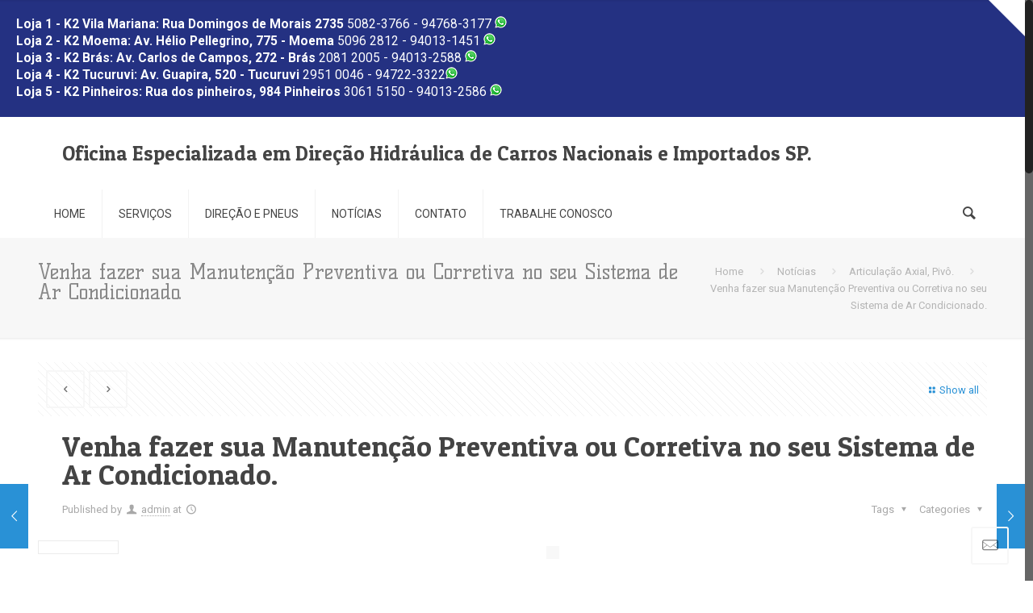

--- FILE ---
content_type: text/html; charset=UTF-8
request_url: https://direcaohidraulicak2.com.br/venha-fazer-sua-manutencao-preventiva-ou-corretiva-no-seu-sistema-de-ar-condicionado/
body_size: 25358
content:
<!DOCTYPE html>
<html class="no-js" lang="pt-BR" itemscope="itemscope" itemtype="https://schema.org/Article">

<!-- head -->
<head>

<!-- meta -->
<meta name="oficina mecânica direção hidráulica sp k2" content="index, follow">
<meta charset="UTF-8" />
<meta name="viewport" content="width=device-width, initial-scale=1, maximum-scale=1">
<script>
  (function(i,s,o,g,r,a,m){i['GoogleAnalyticsObject']=r;i[r]=i[r]||function(){
  (i[r].q=i[r].q||[]).push(arguments)},i[r].l=1*new Date();a=s.createElement(o),
  m=s.getElementsByTagName(o)[0];a.async=1;a.src=g;m.parentNode.insertBefore(a,m)
  })(window,document,'script','https://www.google-analytics.com/analytics.js','ga');

  ga('create', 'UA-82041102-1', 'auto');
  ga('send', 'pageview');

</script>

<meta name="description" content="Oficina de Direção Hidráulica SP" />
<meta name="keywords" content="direção hidraulica oficina, auto hidraulica, caixa de direção hidraulica sp, " />

<link rel="shortcut icon" href="https://direcaohidraulicak2.com.br/wp-content/themes/direcaohidraulicak2/images/favicon.ico" />	
	

<!-- wp_head() -->
<!-- script | dynamic -->
<script id="mfn-dnmc-config-js">
//<![CDATA[
window.mfn_ajax = "https://direcaohidraulicak2.com.br/wp-admin/admin-ajax.php";
window.mfn_mobile_init = 1240;
window.mfn_nicescroll = 25;
window.mfn_parallax = "translate3d";
window.mfn_prettyphoto = {style:"pp_default", width:0, height:0};
window.mfn_sliders = {blog:0, clients:0, offer:10000, portfolio:0, shop:0, slider:6000, testimonials:7000};
window.mfn_retina_disable = 0;
//]]>
</script>
<meta name='robots' content='index, follow, max-image-preview:large, max-snippet:-1, max-video-preview:-1' />
<!-- Etiqueta do modo de consentimento do Google (gtag.js) dataLayer adicionada pelo Site Kit -->
<script id="google_gtagjs-js-consent-mode-data-layer" type="text/javascript">
window.dataLayer = window.dataLayer || [];function gtag(){dataLayer.push(arguments);}
gtag('consent', 'default', {"ad_personalization":"denied","ad_storage":"denied","ad_user_data":"denied","analytics_storage":"denied","functionality_storage":"denied","security_storage":"denied","personalization_storage":"denied","region":["AT","BE","BG","CH","CY","CZ","DE","DK","EE","ES","FI","FR","GB","GR","HR","HU","IE","IS","IT","LI","LT","LU","LV","MT","NL","NO","PL","PT","RO","SE","SI","SK"],"wait_for_update":500});
window._googlesitekitConsentCategoryMap = {"statistics":["analytics_storage"],"marketing":["ad_storage","ad_user_data","ad_personalization"],"functional":["functionality_storage","security_storage"],"preferences":["personalization_storage"]};
window._googlesitekitConsents = {"ad_personalization":"denied","ad_storage":"denied","ad_user_data":"denied","analytics_storage":"denied","functionality_storage":"denied","security_storage":"denied","personalization_storage":"denied","region":["AT","BE","BG","CH","CY","CZ","DE","DK","EE","ES","FI","FR","GB","GR","HR","HU","IE","IS","IT","LI","LT","LU","LV","MT","NL","NO","PL","PT","RO","SE","SI","SK"],"wait_for_update":500};
</script>
<!-- Fim da etiqueta do modo de consentimento do Google (gtag.js) dataLayer adicionada pelo Site Kit -->

	<!-- This site is optimized with the Yoast SEO plugin v19.3 - https://yoast.com/wordpress/plugins/seo/ -->
	<title>Venha fazer sua Manutenção Preventiva ou Corretiva no seu Sistema de Ar Condicionado. - Direção Hidráulica SP -Instalação Direção Hidráulica, Kit de Direção Hidráulica SP</title>
	<link rel="canonical" href="https://direcaohidraulicak2.com.br/venha-fazer-sua-manutencao-preventiva-ou-corretiva-no-seu-sistema-de-ar-condicionado/" />
	<meta property="og:locale" content="pt_BR" />
	<meta property="og:type" content="article" />
	<meta property="og:title" content="Venha fazer sua Manutenção Preventiva ou Corretiva no seu Sistema de Ar Condicionado. - Direção Hidráulica SP -Instalação Direção Hidráulica, Kit de Direção Hidráulica SP" />
	<meta property="og:description" content="Seja bem vindo ao maior canal automotivo de SP, Faça já seu orçamento grátis. Equipada com ferramentas de ponta e uma equipe excelente. Agilidade e honestidade [&hellip;]" />
	<meta property="og:url" content="https://direcaohidraulicak2.com.br/venha-fazer-sua-manutencao-preventiva-ou-corretiva-no-seu-sistema-de-ar-condicionado/" />
	<meta property="og:site_name" content="Direção Hidráulica SP -Instalação Direção Hidráulica, Kit de Direção Hidráulica SP" />
	<meta property="article:published_time" content="2022-08-04T13:36:54+00:00" />
	<meta name="author" content="admin" />
	<meta name="twitter:card" content="summary" />
	<meta name="twitter:label1" content="Escrito por" />
	<meta name="twitter:data1" content="admin" />
	<meta name="twitter:label2" content="Est. tempo de leitura" />
	<meta name="twitter:data2" content="1 minuto" />
	<script type="application/ld+json" class="yoast-schema-graph">{"@context":"https://schema.org","@graph":[{"@type":"WebSite","@id":"https://direcaohidraulicak2.com.br/#website","url":"https://direcaohidraulicak2.com.br/","name":"Direção Hidráulica SP -Instalação Direção Hidráulica, Kit de Direção Hidráulica SP","description":"Direção Hidráulica São Paulo , Reparos Direção Hidráulica SP - Instalação Direção Hidráulica SP, Kit de Direção Hidráulica SP","potentialAction":[{"@type":"SearchAction","target":{"@type":"EntryPoint","urlTemplate":"https://direcaohidraulicak2.com.br/?s={search_term_string}"},"query-input":"required name=search_term_string"}],"inLanguage":"pt-BR"},{"@type":"ImageObject","inLanguage":"pt-BR","@id":"https://direcaohidraulicak2.com.br/venha-fazer-sua-manutencao-preventiva-ou-corretiva-no-seu-sistema-de-ar-condicionado/#primaryimage","url":"https://direcaohidraulicak2.com.br/wp-content/uploads/2023/06/hqdefault-316.jpg","contentUrl":"https://direcaohidraulicak2.com.br/wp-content/uploads/2023/06/hqdefault-316.jpg","width":480,"height":360},{"@type":"WebPage","@id":"https://direcaohidraulicak2.com.br/venha-fazer-sua-manutencao-preventiva-ou-corretiva-no-seu-sistema-de-ar-condicionado/","url":"https://direcaohidraulicak2.com.br/venha-fazer-sua-manutencao-preventiva-ou-corretiva-no-seu-sistema-de-ar-condicionado/","name":"Venha fazer sua Manutenção Preventiva ou Corretiva no seu Sistema de Ar Condicionado. - Direção Hidráulica SP -Instalação Direção Hidráulica, Kit de Direção Hidráulica SP","isPartOf":{"@id":"https://direcaohidraulicak2.com.br/#website"},"primaryImageOfPage":{"@id":"https://direcaohidraulicak2.com.br/venha-fazer-sua-manutencao-preventiva-ou-corretiva-no-seu-sistema-de-ar-condicionado/#primaryimage"},"datePublished":"2022-08-04T13:36:54+00:00","dateModified":"2022-08-04T13:36:54+00:00","author":{"@id":"https://direcaohidraulicak2.com.br/#/schema/person/46a4cc4d3c09dacb58791d4a6ffab4df"},"breadcrumb":{"@id":"https://direcaohidraulicak2.com.br/venha-fazer-sua-manutencao-preventiva-ou-corretiva-no-seu-sistema-de-ar-condicionado/#breadcrumb"},"inLanguage":"pt-BR","potentialAction":[{"@type":"ReadAction","target":["https://direcaohidraulicak2.com.br/venha-fazer-sua-manutencao-preventiva-ou-corretiva-no-seu-sistema-de-ar-condicionado/"]}]},{"@type":"BreadcrumbList","@id":"https://direcaohidraulicak2.com.br/venha-fazer-sua-manutencao-preventiva-ou-corretiva-no-seu-sistema-de-ar-condicionado/#breadcrumb","itemListElement":[{"@type":"ListItem","position":1,"name":"Home","item":"https://direcaohidraulicak2.com.br/"},{"@type":"ListItem","position":2,"name":"Notícias","item":"https://direcaohidraulicak2.com.br/noticias-automotivas-online/"},{"@type":"ListItem","position":3,"name":"Venha fazer sua Manutenção Preventiva ou Corretiva no seu Sistema de Ar Condicionado."}]},{"@type":"Person","@id":"https://direcaohidraulicak2.com.br/#/schema/person/46a4cc4d3c09dacb58791d4a6ffab4df","name":"admin","image":{"@type":"ImageObject","inLanguage":"pt-BR","@id":"https://direcaohidraulicak2.com.br/#/schema/person/image/","url":"https://secure.gravatar.com/avatar/5fb55faf2ad1d9aae9acc078a55effab?s=96&r=g","contentUrl":"https://secure.gravatar.com/avatar/5fb55faf2ad1d9aae9acc078a55effab?s=96&r=g","caption":"admin"},"url":"https://direcaohidraulicak2.com.br/author/admin/"}]}</script>
	<!-- / Yoast SEO plugin. -->


<link rel='dns-prefetch' href='//www.googletagmanager.com' />
<link rel='dns-prefetch' href='//fonts.googleapis.com' />
<link rel='dns-prefetch' href='//s.w.org' />
<link rel="alternate" type="application/rss+xml" title="Feed para Direção Hidráulica SP -Instalação Direção Hidráulica, Kit de Direção Hidráulica SP &raquo;" href="https://direcaohidraulicak2.com.br/feed/" />
		<!-- This site uses the Google Analytics by ExactMetrics plugin v7.10.0 - Using Analytics tracking - https://www.exactmetrics.com/ -->
		<!-- Note: ExactMetrics is not currently configured on this site. The site owner needs to authenticate with Google Analytics in the ExactMetrics settings panel. -->
					<!-- No UA code set -->
				<!-- / Google Analytics by ExactMetrics -->
		<script type="text/javascript">
window._wpemojiSettings = {"baseUrl":"https:\/\/s.w.org\/images\/core\/emoji\/14.0.0\/72x72\/","ext":".png","svgUrl":"https:\/\/s.w.org\/images\/core\/emoji\/14.0.0\/svg\/","svgExt":".svg","source":{"concatemoji":"https:\/\/direcaohidraulicak2.com.br\/wp-includes\/js\/wp-emoji-release.min.js?ver=6.0.11"}};
/*! This file is auto-generated */
!function(e,a,t){var n,r,o,i=a.createElement("canvas"),p=i.getContext&&i.getContext("2d");function s(e,t){var a=String.fromCharCode,e=(p.clearRect(0,0,i.width,i.height),p.fillText(a.apply(this,e),0,0),i.toDataURL());return p.clearRect(0,0,i.width,i.height),p.fillText(a.apply(this,t),0,0),e===i.toDataURL()}function c(e){var t=a.createElement("script");t.src=e,t.defer=t.type="text/javascript",a.getElementsByTagName("head")[0].appendChild(t)}for(o=Array("flag","emoji"),t.supports={everything:!0,everythingExceptFlag:!0},r=0;r<o.length;r++)t.supports[o[r]]=function(e){if(!p||!p.fillText)return!1;switch(p.textBaseline="top",p.font="600 32px Arial",e){case"flag":return s([127987,65039,8205,9895,65039],[127987,65039,8203,9895,65039])?!1:!s([55356,56826,55356,56819],[55356,56826,8203,55356,56819])&&!s([55356,57332,56128,56423,56128,56418,56128,56421,56128,56430,56128,56423,56128,56447],[55356,57332,8203,56128,56423,8203,56128,56418,8203,56128,56421,8203,56128,56430,8203,56128,56423,8203,56128,56447]);case"emoji":return!s([129777,127995,8205,129778,127999],[129777,127995,8203,129778,127999])}return!1}(o[r]),t.supports.everything=t.supports.everything&&t.supports[o[r]],"flag"!==o[r]&&(t.supports.everythingExceptFlag=t.supports.everythingExceptFlag&&t.supports[o[r]]);t.supports.everythingExceptFlag=t.supports.everythingExceptFlag&&!t.supports.flag,t.DOMReady=!1,t.readyCallback=function(){t.DOMReady=!0},t.supports.everything||(n=function(){t.readyCallback()},a.addEventListener?(a.addEventListener("DOMContentLoaded",n,!1),e.addEventListener("load",n,!1)):(e.attachEvent("onload",n),a.attachEvent("onreadystatechange",function(){"complete"===a.readyState&&t.readyCallback()})),(e=t.source||{}).concatemoji?c(e.concatemoji):e.wpemoji&&e.twemoji&&(c(e.twemoji),c(e.wpemoji)))}(window,document,window._wpemojiSettings);
</script>
<style type="text/css">
img.wp-smiley,
img.emoji {
	display: inline !important;
	border: none !important;
	box-shadow: none !important;
	height: 1em !important;
	width: 1em !important;
	margin: 0 0.07em !important;
	vertical-align: -0.1em !important;
	background: none !important;
	padding: 0 !important;
}
</style>
	<link rel='stylesheet' id='wp-block-library-css'  href='https://direcaohidraulicak2.com.br/wp-includes/css/dist/block-library/style.min.css?ver=6.0.11' type='text/css' media='all' />
<style id='global-styles-inline-css' type='text/css'>
body{--wp--preset--color--black: #000000;--wp--preset--color--cyan-bluish-gray: #abb8c3;--wp--preset--color--white: #ffffff;--wp--preset--color--pale-pink: #f78da7;--wp--preset--color--vivid-red: #cf2e2e;--wp--preset--color--luminous-vivid-orange: #ff6900;--wp--preset--color--luminous-vivid-amber: #fcb900;--wp--preset--color--light-green-cyan: #7bdcb5;--wp--preset--color--vivid-green-cyan: #00d084;--wp--preset--color--pale-cyan-blue: #8ed1fc;--wp--preset--color--vivid-cyan-blue: #0693e3;--wp--preset--color--vivid-purple: #9b51e0;--wp--preset--gradient--vivid-cyan-blue-to-vivid-purple: linear-gradient(135deg,rgba(6,147,227,1) 0%,rgb(155,81,224) 100%);--wp--preset--gradient--light-green-cyan-to-vivid-green-cyan: linear-gradient(135deg,rgb(122,220,180) 0%,rgb(0,208,130) 100%);--wp--preset--gradient--luminous-vivid-amber-to-luminous-vivid-orange: linear-gradient(135deg,rgba(252,185,0,1) 0%,rgba(255,105,0,1) 100%);--wp--preset--gradient--luminous-vivid-orange-to-vivid-red: linear-gradient(135deg,rgba(255,105,0,1) 0%,rgb(207,46,46) 100%);--wp--preset--gradient--very-light-gray-to-cyan-bluish-gray: linear-gradient(135deg,rgb(238,238,238) 0%,rgb(169,184,195) 100%);--wp--preset--gradient--cool-to-warm-spectrum: linear-gradient(135deg,rgb(74,234,220) 0%,rgb(151,120,209) 20%,rgb(207,42,186) 40%,rgb(238,44,130) 60%,rgb(251,105,98) 80%,rgb(254,248,76) 100%);--wp--preset--gradient--blush-light-purple: linear-gradient(135deg,rgb(255,206,236) 0%,rgb(152,150,240) 100%);--wp--preset--gradient--blush-bordeaux: linear-gradient(135deg,rgb(254,205,165) 0%,rgb(254,45,45) 50%,rgb(107,0,62) 100%);--wp--preset--gradient--luminous-dusk: linear-gradient(135deg,rgb(255,203,112) 0%,rgb(199,81,192) 50%,rgb(65,88,208) 100%);--wp--preset--gradient--pale-ocean: linear-gradient(135deg,rgb(255,245,203) 0%,rgb(182,227,212) 50%,rgb(51,167,181) 100%);--wp--preset--gradient--electric-grass: linear-gradient(135deg,rgb(202,248,128) 0%,rgb(113,206,126) 100%);--wp--preset--gradient--midnight: linear-gradient(135deg,rgb(2,3,129) 0%,rgb(40,116,252) 100%);--wp--preset--duotone--dark-grayscale: url('#wp-duotone-dark-grayscale');--wp--preset--duotone--grayscale: url('#wp-duotone-grayscale');--wp--preset--duotone--purple-yellow: url('#wp-duotone-purple-yellow');--wp--preset--duotone--blue-red: url('#wp-duotone-blue-red');--wp--preset--duotone--midnight: url('#wp-duotone-midnight');--wp--preset--duotone--magenta-yellow: url('#wp-duotone-magenta-yellow');--wp--preset--duotone--purple-green: url('#wp-duotone-purple-green');--wp--preset--duotone--blue-orange: url('#wp-duotone-blue-orange');--wp--preset--font-size--small: 13px;--wp--preset--font-size--medium: 20px;--wp--preset--font-size--large: 36px;--wp--preset--font-size--x-large: 42px;}.has-black-color{color: var(--wp--preset--color--black) !important;}.has-cyan-bluish-gray-color{color: var(--wp--preset--color--cyan-bluish-gray) !important;}.has-white-color{color: var(--wp--preset--color--white) !important;}.has-pale-pink-color{color: var(--wp--preset--color--pale-pink) !important;}.has-vivid-red-color{color: var(--wp--preset--color--vivid-red) !important;}.has-luminous-vivid-orange-color{color: var(--wp--preset--color--luminous-vivid-orange) !important;}.has-luminous-vivid-amber-color{color: var(--wp--preset--color--luminous-vivid-amber) !important;}.has-light-green-cyan-color{color: var(--wp--preset--color--light-green-cyan) !important;}.has-vivid-green-cyan-color{color: var(--wp--preset--color--vivid-green-cyan) !important;}.has-pale-cyan-blue-color{color: var(--wp--preset--color--pale-cyan-blue) !important;}.has-vivid-cyan-blue-color{color: var(--wp--preset--color--vivid-cyan-blue) !important;}.has-vivid-purple-color{color: var(--wp--preset--color--vivid-purple) !important;}.has-black-background-color{background-color: var(--wp--preset--color--black) !important;}.has-cyan-bluish-gray-background-color{background-color: var(--wp--preset--color--cyan-bluish-gray) !important;}.has-white-background-color{background-color: var(--wp--preset--color--white) !important;}.has-pale-pink-background-color{background-color: var(--wp--preset--color--pale-pink) !important;}.has-vivid-red-background-color{background-color: var(--wp--preset--color--vivid-red) !important;}.has-luminous-vivid-orange-background-color{background-color: var(--wp--preset--color--luminous-vivid-orange) !important;}.has-luminous-vivid-amber-background-color{background-color: var(--wp--preset--color--luminous-vivid-amber) !important;}.has-light-green-cyan-background-color{background-color: var(--wp--preset--color--light-green-cyan) !important;}.has-vivid-green-cyan-background-color{background-color: var(--wp--preset--color--vivid-green-cyan) !important;}.has-pale-cyan-blue-background-color{background-color: var(--wp--preset--color--pale-cyan-blue) !important;}.has-vivid-cyan-blue-background-color{background-color: var(--wp--preset--color--vivid-cyan-blue) !important;}.has-vivid-purple-background-color{background-color: var(--wp--preset--color--vivid-purple) !important;}.has-black-border-color{border-color: var(--wp--preset--color--black) !important;}.has-cyan-bluish-gray-border-color{border-color: var(--wp--preset--color--cyan-bluish-gray) !important;}.has-white-border-color{border-color: var(--wp--preset--color--white) !important;}.has-pale-pink-border-color{border-color: var(--wp--preset--color--pale-pink) !important;}.has-vivid-red-border-color{border-color: var(--wp--preset--color--vivid-red) !important;}.has-luminous-vivid-orange-border-color{border-color: var(--wp--preset--color--luminous-vivid-orange) !important;}.has-luminous-vivid-amber-border-color{border-color: var(--wp--preset--color--luminous-vivid-amber) !important;}.has-light-green-cyan-border-color{border-color: var(--wp--preset--color--light-green-cyan) !important;}.has-vivid-green-cyan-border-color{border-color: var(--wp--preset--color--vivid-green-cyan) !important;}.has-pale-cyan-blue-border-color{border-color: var(--wp--preset--color--pale-cyan-blue) !important;}.has-vivid-cyan-blue-border-color{border-color: var(--wp--preset--color--vivid-cyan-blue) !important;}.has-vivid-purple-border-color{border-color: var(--wp--preset--color--vivid-purple) !important;}.has-vivid-cyan-blue-to-vivid-purple-gradient-background{background: var(--wp--preset--gradient--vivid-cyan-blue-to-vivid-purple) !important;}.has-light-green-cyan-to-vivid-green-cyan-gradient-background{background: var(--wp--preset--gradient--light-green-cyan-to-vivid-green-cyan) !important;}.has-luminous-vivid-amber-to-luminous-vivid-orange-gradient-background{background: var(--wp--preset--gradient--luminous-vivid-amber-to-luminous-vivid-orange) !important;}.has-luminous-vivid-orange-to-vivid-red-gradient-background{background: var(--wp--preset--gradient--luminous-vivid-orange-to-vivid-red) !important;}.has-very-light-gray-to-cyan-bluish-gray-gradient-background{background: var(--wp--preset--gradient--very-light-gray-to-cyan-bluish-gray) !important;}.has-cool-to-warm-spectrum-gradient-background{background: var(--wp--preset--gradient--cool-to-warm-spectrum) !important;}.has-blush-light-purple-gradient-background{background: var(--wp--preset--gradient--blush-light-purple) !important;}.has-blush-bordeaux-gradient-background{background: var(--wp--preset--gradient--blush-bordeaux) !important;}.has-luminous-dusk-gradient-background{background: var(--wp--preset--gradient--luminous-dusk) !important;}.has-pale-ocean-gradient-background{background: var(--wp--preset--gradient--pale-ocean) !important;}.has-electric-grass-gradient-background{background: var(--wp--preset--gradient--electric-grass) !important;}.has-midnight-gradient-background{background: var(--wp--preset--gradient--midnight) !important;}.has-small-font-size{font-size: var(--wp--preset--font-size--small) !important;}.has-medium-font-size{font-size: var(--wp--preset--font-size--medium) !important;}.has-large-font-size{font-size: var(--wp--preset--font-size--large) !important;}.has-x-large-font-size{font-size: var(--wp--preset--font-size--x-large) !important;}
</style>
<link rel='stylesheet' id='layerslider-css'  href='https://direcaohidraulicak2.com.br/wp-content/plugins/LayerSlider/static/css/layerslider.css?ver=5.6.2' type='text/css' media='all' />
<link rel='stylesheet' id='ls-google-fonts-css'  href='https://fonts.googleapis.com/css?family=Lato:100,300,regular,700,900%7COpen+Sans:300%7CIndie+Flower:regular%7COswald:300,regular,700&#038;subset=latin%2Clatin-ext' type='text/css' media='all' />
<link rel='stylesheet' id='contact-form-7-css'  href='https://direcaohidraulicak2.com.br/wp-content/plugins/contact-form-7/includes/css/styles.css?ver=5.6.1' type='text/css' media='all' />
<link rel='stylesheet' id='custom-style-css'  href='https://direcaohidraulicak2.com.br/wp-content/plugins/extensions-for-elementor-form/assets/style.css?ver=1.3.6' type='text/css' media='all' />
<link rel='stylesheet' id='rs-plugin-settings-css'  href='https://direcaohidraulicak2.com.br/wp-content/plugins/revslider/public/assets/css/settings.css?ver=5.2.5.1' type='text/css' media='all' />
<style id='rs-plugin-settings-inline-css' type='text/css'>
#rs-demo-id {}
</style>
<link rel='stylesheet' id='templately-editor-css'  href='https://direcaohidraulicak2.com.br/wp-content/plugins/templately/assets/css/editor.css?ver=1.3.6' type='text/css' media='all' />
<link rel='stylesheet' id='wp-postratings-css'  href='https://direcaohidraulicak2.com.br/wp-content/plugins/wp-postratings/css/postratings-css.css?ver=1.89' type='text/css' media='all' />
<link rel='stylesheet' id='075dd1437-css'  href='https://direcaohidraulicak2.com.br/wp-content/uploads/essential-addons-elementor/734e5f942.min.css?ver=1769461877' type='text/css' media='all' />
<link rel='stylesheet' id='style-css'  href='https://direcaohidraulicak2.com.br/wp-content/themes/direcaohidraulicak2/style.css?ver=13.1' type='text/css' media='all' />
<link rel='stylesheet' id='mfn-base-css'  href='https://direcaohidraulicak2.com.br/wp-content/themes/direcaohidraulicak2/css/base.css?ver=13.1' type='text/css' media='all' />
<link rel='stylesheet' id='mfn-layout-css'  href='https://direcaohidraulicak2.com.br/wp-content/themes/direcaohidraulicak2/css/layout.css?ver=13.1' type='text/css' media='all' />
<link rel='stylesheet' id='mfn-shortcodes-css'  href='https://direcaohidraulicak2.com.br/wp-content/themes/direcaohidraulicak2/css/shortcodes.css?ver=13.1' type='text/css' media='all' />
<link rel='stylesheet' id='mfn-animations-css'  href='https://direcaohidraulicak2.com.br/wp-content/themes/direcaohidraulicak2/assets/animations/animations.min.css?ver=13.1' type='text/css' media='all' />
<link rel='stylesheet' id='mfn-jquery-ui-css'  href='https://direcaohidraulicak2.com.br/wp-content/themes/direcaohidraulicak2/assets/ui/jquery.ui.all.css?ver=13.1' type='text/css' media='all' />
<link rel='stylesheet' id='mfn-prettyPhoto-css'  href='https://direcaohidraulicak2.com.br/wp-content/themes/direcaohidraulicak2/assets/prettyPhoto/prettyPhoto.css?ver=13.1' type='text/css' media='all' />
<link rel='stylesheet' id='mfn-jplayer-css'  href='https://direcaohidraulicak2.com.br/wp-content/themes/direcaohidraulicak2/assets/jplayer/css/jplayer.blue.monday.css?ver=13.1' type='text/css' media='all' />
<link rel='stylesheet' id='mfn-responsive-css'  href='https://direcaohidraulicak2.com.br/wp-content/themes/direcaohidraulicak2/css/responsive.css?ver=13.1' type='text/css' media='all' />
<link rel='stylesheet' id='Roboto-css'  href='https://fonts.googleapis.com/css?family=Roboto%3A100%2C300%2C400%2C400italic%2C700&#038;ver=6.0.11' type='text/css' media='all' />
<link rel='stylesheet' id='Kelly+Slab-css'  href='https://fonts.googleapis.com/css?family=Kelly+Slab%3A100%2C300%2C400%2C400italic%2C700&#038;ver=6.0.11' type='text/css' media='all' />
<link rel='stylesheet' id='Patua+One-css'  href='https://fonts.googleapis.com/css?family=Patua+One%3A100%2C300%2C400%2C400italic%2C700&#038;ver=6.0.11' type='text/css' media='all' />
<script type='text/javascript' src='https://direcaohidraulicak2.com.br/wp-content/plugins/LayerSlider/static/js/greensock.js?ver=1.11.8' id='greensock-js'></script>
<script type='text/javascript' src='https://direcaohidraulicak2.com.br/wp-includes/js/jquery/jquery.min.js?ver=3.6.0' id='jquery-core-js'></script>
<script type='text/javascript' src='https://direcaohidraulicak2.com.br/wp-includes/js/jquery/jquery-migrate.min.js?ver=3.3.2' id='jquery-migrate-js'></script>
<script type='text/javascript' src='https://direcaohidraulicak2.com.br/wp-content/plugins/LayerSlider/static/js/layerslider.kreaturamedia.jquery.js?ver=5.6.2' id='layerslider-js'></script>
<script type='text/javascript' src='https://direcaohidraulicak2.com.br/wp-content/plugins/LayerSlider/static/js/layerslider.transitions.js?ver=5.6.2' id='layerslider-transitions-js'></script>
<script type='text/javascript' src='https://direcaohidraulicak2.com.br/wp-content/uploads/layerslider.custom.transitions.js?ver=5.6.2' id='ls-user-transitions-js'></script>
<script type='text/javascript' src='https://direcaohidraulicak2.com.br/wp-content/plugins/extensions-for-elementor-form/assets/script.js?ver=1.3.6' id='custom-js-js'></script>
<script type='text/javascript' src='https://direcaohidraulicak2.com.br/wp-content/plugins/revslider/public/assets/js/jquery.themepunch.tools.min.js?ver=5.2.5.1' id='tp-tools-js'></script>
<script type='text/javascript' src='https://direcaohidraulicak2.com.br/wp-content/plugins/revslider/public/assets/js/jquery.themepunch.revolution.min.js?ver=5.2.5.1' id='revmin-js'></script>

<!-- Snippet da etiqueta do Google (gtag.js) adicionado pelo Site Kit -->
<!-- Snippet do Google Análises adicionado pelo Site Kit -->
<script type='text/javascript' src='https://www.googletagmanager.com/gtag/js?id=GT-MRQK8LV' id='google_gtagjs-js' async></script>
<script type='text/javascript' id='google_gtagjs-js-after'>
window.dataLayer = window.dataLayer || [];function gtag(){dataLayer.push(arguments);}
gtag("set","linker",{"domains":["direcaohidraulicak2.com.br"]});
gtag("js", new Date());
gtag("set", "developer_id.dZTNiMT", true);
gtag("config", "GT-MRQK8LV");
</script>
<link rel="https://api.w.org/" href="https://direcaohidraulicak2.com.br/wp-json/" /><link rel="alternate" type="application/json" href="https://direcaohidraulicak2.com.br/wp-json/wp/v2/posts/4384" /><link rel="EditURI" type="application/rsd+xml" title="RSD" href="https://direcaohidraulicak2.com.br/xmlrpc.php?rsd" />
<link rel="wlwmanifest" type="application/wlwmanifest+xml" href="https://direcaohidraulicak2.com.br/wp-includes/wlwmanifest.xml" /> 
<meta name="generator" content="WordPress 6.0.11" />
<link rel='shortlink' href='https://direcaohidraulicak2.com.br/?p=4384' />
<link rel="alternate" type="application/json+oembed" href="https://direcaohidraulicak2.com.br/wp-json/oembed/1.0/embed?url=https%3A%2F%2Fdirecaohidraulicak2.com.br%2Fvenha-fazer-sua-manutencao-preventiva-ou-corretiva-no-seu-sistema-de-ar-condicionado%2F" />
<link rel="alternate" type="text/xml+oembed" href="https://direcaohidraulicak2.com.br/wp-json/oembed/1.0/embed?url=https%3A%2F%2Fdirecaohidraulicak2.com.br%2Fvenha-fazer-sua-manutencao-preventiva-ou-corretiva-no-seu-sistema-de-ar-condicionado%2F&#038;format=xml" />
<meta name="generator" content="Site Kit by Google 1.170.0" /><script type="text/javascript">
(function(url){
	if(/(?:Chrome\/26\.0\.1410\.63 Safari\/537\.31|WordfenceTestMonBot)/.test(navigator.userAgent)){ return; }
	var addEvent = function(evt, handler) {
		if (window.addEventListener) {
			document.addEventListener(evt, handler, false);
		} else if (window.attachEvent) {
			document.attachEvent('on' + evt, handler);
		}
	};
	var removeEvent = function(evt, handler) {
		if (window.removeEventListener) {
			document.removeEventListener(evt, handler, false);
		} else if (window.detachEvent) {
			document.detachEvent('on' + evt, handler);
		}
	};
	var evts = 'contextmenu dblclick drag dragend dragenter dragleave dragover dragstart drop keydown keypress keyup mousedown mousemove mouseout mouseover mouseup mousewheel scroll'.split(' ');
	var logHuman = function() {
		if (window.wfLogHumanRan) { return; }
		window.wfLogHumanRan = true;
		var wfscr = document.createElement('script');
		wfscr.type = 'text/javascript';
		wfscr.async = true;
		wfscr.src = url + '&r=' + Math.random();
		(document.getElementsByTagName('head')[0]||document.getElementsByTagName('body')[0]).appendChild(wfscr);
		for (var i = 0; i < evts.length; i++) {
			removeEvent(evts[i], logHuman);
		}
	};
	for (var i = 0; i < evts.length; i++) {
		addEvent(evts[i], logHuman);
	}
})('//direcaohidraulicak2.com.br/?wordfence_lh=1&hid=317E7070ED47B209ABB616122CC0BBFE');
</script><!-- style | dynamic -->
<style id="mfn-dnmc-style-css">
@media only screen and (min-width: 1240px) {body:not(.header-simple) #Top_bar #menu { display:block !important; }.tr-menu #Top_bar #menu { background:none !important;}#Top_bar .menu > li > ul.mfn-megamenu { width:984px; }#Top_bar .menu > li > ul.mfn-megamenu > li { float:left;}#Top_bar .menu > li > ul.mfn-megamenu > li.mfn-megamenu-cols-1 { width:100%;}#Top_bar .menu > li > ul.mfn-megamenu > li.mfn-megamenu-cols-2 { width:50%;}#Top_bar .menu > li > ul.mfn-megamenu > li.mfn-megamenu-cols-3 { width:33.33%;}#Top_bar .menu > li > ul.mfn-megamenu > li.mfn-megamenu-cols-4 { width:25%;}#Top_bar .menu > li > ul.mfn-megamenu > li.mfn-megamenu-cols-5 { width:20%;}#Top_bar .menu > li > ul.mfn-megamenu > li.mfn-megamenu-cols-6 { width:16.66%;}#Top_bar .menu > li > ul.mfn-megamenu > li > ul { display:block !important; position:inherit; left:auto; top:auto; border-width: 0 1px 0 0; }#Top_bar .menu > li > ul.mfn-megamenu > li:last-child > ul{ border: 0; }#Top_bar .menu > li > ul.mfn-megamenu > li > ul li { width: auto; }#Top_bar .menu > li > ul.mfn-megamenu a.mfn-megamenu-title { text-transform: uppercase; font-weight:400; background:none;}#Top_bar .menu > li > ul.mfn-megamenu a .menu-arrow { display: none; }.menuo-right #Top_bar .menu > li > ul.mfn-megamenu { left:auto; right:0;}.menuo-right #Top_bar .menu > li > ul.mfn-megamenu-bg { box-sizing:border-box;}#Top_bar .menu > li > ul.mfn-megamenu-bg { padding:20px 166px 20px 20px; background-repeat:no-repeat; background-position: bottom right; }#Top_bar .menu > li > ul.mfn-megamenu-bg > li { background:none;}#Top_bar .menu > li > ul.mfn-megamenu-bg > li a { border:none;}#Top_bar .menu > li > ul.mfn-megamenu-bg > li > ul { background:none !important;-webkit-box-shadow: 0 0 0 0;-moz-box-shadow: 0 0 0 0;box-shadow: 0 0 0 0;}.header-plain:not(.menuo-right) #Header .top_bar_left { width:auto !important;}.header-stack.header-center #Top_bar #menu { display: inline-block !important;}.header-simple {}.header-simple #Top_bar #menu { display:none; height: auto; width: 300px; bottom: auto; top: 100%; right: 1px; position: absolute; margin: 0px;}.header-simple #Header a.responsive-menu-toggle { display:block; line-height: 35px; font-size: 25px; position:absolute; right: 10px; }.header-simple #Header a:hover.responsive-menu-toggle { text-decoration: none; }.header-simple #Top_bar #menu > ul { width:100%; float: left; }.header-simple #Top_bar #menu ul li { width: 100%; padding-bottom: 0; border-right: 0; position: relative; }.header-simple #Top_bar #menu ul li a { padding:0 20px; margin:0; display: block; height: auto; line-height: normal; border:none; }.header-simple #Top_bar #menu ul li a:after { display:none;}.header-simple #Top_bar #menu ul li a span { border:none; line-height:48px; display:inline; padding:0;}.header-simple #Top_bar #menu ul li.submenu .menu-toggle { display:block; position:absolute; right:0; top:0; width:48px; height:48px; line-height:48px; font-size:30px; text-align:center; color:#d6d6d6; border-left:1px solid #eee; cursor:pointer;}.header-simple #Top_bar #menu ul li.submenu .menu-toggle:after { content:"+"}.header-simple #Top_bar #menu ul li.hover > .menu-toggle:after { content:"-"}.header-simple #Top_bar #menu ul li.hover a { border-bottom: 0; }.header-simple #Top_bar #menu ul.mfn-megamenu li .menu-toggle { display:none;}.header-simple #Top_bar #menu ul li ul { position:relative !important; left:0 !important; top:0; padding: 0; margin-left: 0 !important; width:auto !important; background-image:none;}.header-simple #Top_bar #menu ul li ul li { width:100% !important;}.header-simple #Top_bar #menu ul li ul li a { padding: 0 20px 0 30px;}.header-simple #Top_bar #menu ul li ul li a .menu-arrow { display: none;}.header-simple #Top_bar #menu ul li ul li a span { padding:0;}.header-simple #Top_bar #menu ul li ul li a span:after { display:none !important;}.header-simple #Top_bar .menu > li > ul.mfn-megamenu a.mfn-megamenu-title { text-transform: uppercase; font-weight:400;}.header-simple #Top_bar .menu > li > ul.mfn-megamenu > li > ul { display:block !important; position:inherit; left:auto; top:auto;}.header-simple #Top_bar #menu ul li ul li ul { border-left: 0 !important; padding: 0; top: 0; }.header-simple #Top_bar #menu ul li ul li ul li a { padding: 0 20px 0 40px;}.rtl.header-simple#Top_bar #menu { left: 1px; right: auto;}.rtl.header-simple #Top_bar a.responsive-menu-toggle { left:10px; right:auto; }.rtl.header-simple #Top_bar #menu ul li.submenu .menu-toggle { left:0; right:auto; border-left:none; border-right:1px solid #eee;}.rtl.header-simple #Top_bar #menu ul li ul { left:auto !important; right:0 !important;}.rtl.header-simple #Top_bar #menu ul li ul li a { padding: 0 30px 0 20px;}.rtl.header-simple #Top_bar #menu ul li ul li ul li a { padding: 0 40px 0 20px;}.menu-highlight #Top_bar .menu > li { margin: 0 2px; }.menu-highlight:not(.header-creative) #Top_bar .menu > li > a { margin: 20px 0; padding: 0; -webkit-border-radius: 5px; border-radius: 5px; }.menu-highlight #Top_bar .menu > li > a:after { display: none; }.menu-highlight #Top_bar .menu > li > a span:not(.description) { line-height: 50px; }.menu-highlight #Top_bar .menu > li > a span.description { display: none; }.menu-highlight.header-stack #Top_bar .menu > li > a { margin: 10px 0 !important; }.menu-highlight.header-stack #Top_bar .menu > li > a span:not(.description) { line-height: 40px; }.menu-highlight.header-fixed #Top_bar .menu > li > a { margin: 10px 0 !important; padding: 5px 0; }.menu-highlight.header-fixed #Top_bar .menu > li > a span { line-height:30px;}.menu-highlight.header-transparent #Top_bar .menu > li > a { margin: 5px 0; }.menu-highlight.header-simple #Top_bar #menu ul li,.menu-highlight.header-creative #Top_bar #menu ul li { margin: 0; }.menu-highlight.header-simple #Top_bar #menu ul li > a,.menu-highlight.header-creative #Top_bar #menu ul li > a { -webkit-border-radius: 0; border-radius: 0; }.menu-highlight:not(.header-simple) #Top_bar.is-sticky .menu > li > a { margin: 10px 0 !important; padding: 5px 0 !important; }.menu-highlight:not(.header-simple) #Top_bar.is-sticky .menu > li > a span { line-height:30px !important;}.header-modern.menu-highlight.menuo-right .menu_wrapper { margin-right: 20px;}.menu-line-below #Top_bar .menu > li > a:after { top: auto; bottom: -4px; }.menu-line-below #Top_bar.is-sticky .menu > li > a:after { top: auto; bottom: -4px; }.menu-line-below-80 #Top_bar:not(.is-sticky) .menu > li > a:after { height: 4px; left: 10%; top: 50%; margin-top: 20px; width: 80%; } .menu-line-below-80-1 #Top_bar:not(.is-sticky) .menu > li > a:after { height: 1px; left: 10%; top: 50%; margin-top: 20px; width: 80%; }.menu-arrow-top #Top_bar .menu > li > a:after { background: none repeat scroll 0 0 rgba(0, 0, 0, 0) !important; border-color: #cccccc transparent transparent transparent; border-style: solid; border-width: 7px 7px 0 7px; display: block; height: 0; left: 50%; margin-left: -7px; top: 0 !important; width: 0; }.menu-arrow-top.header-transparent #Top_bar .menu > li > a:after,.menu-arrow-top.header-plain #Top_bar .menu > li > a:after { display: none; }.menu-arrow-top #Top_bar.is-sticky .menu > li > a:after { top: 0px !important; }.menu-arrow-bottom #Top_bar .menu > li > a:after { background: none !important; border-color: transparent transparent #cccccc transparent; border-style: solid; border-width: 0 7px 7px; display: block; height: 0; left: 50%; margin-left: -7px; top: auto; bottom: 0; width: 0; }.menu-arrow-bottom.header-transparent #Top_bar .menu > li > a:after,.menu-arrow-bottom.header-plain #Top_bar .menu > li > a:after { display: none; }.menu-arrow-bottom #Top_bar.is-sticky .menu > li > a:after { top: auto; bottom: 0; }.menuo-no-borders #Top_bar .menu > li > a span:not(.description) { border-right-width: 0; }.menuo-no-borders #Header_creative #Top_bar .menu > li > a span { border-bottom-width: 0; }}@media only screen and (min-width: 1240px) {#Top_bar.is-sticky { position:fixed !important; width:100%; left:0; top:-60px; height:60px; z-index:701; background:#fff; opacity:.97; filter: alpha(opacity = 97);-webkit-box-shadow: 0px 2px 5px 0px rgba(0, 0, 0, 0.1); -moz-box-shadow: 0px 2px 5px 0px rgba(0, 0, 0, 0.1);box-shadow: 0px 2px 5px 0px rgba(0, 0, 0, 0.1);}.layout-boxed.header-boxed #Top_bar.is-sticky { max-width:1240px; left:50%; -webkit-transform: translateX(-50%); transform: translateX(-50%);}.layout-boxed.header-boxed.nice-scroll #Top_bar.is-sticky { margin-left:-5px;}#Top_bar.is-sticky .top_bar_left,#Top_bar.is-sticky .top_bar_right,#Top_bar.is-sticky .top_bar_right:before { background:none;}#Top_bar.is-sticky .top_bar_right { top:-4px;}#Top_bar.is-sticky .logo { width:auto; margin: 0 30px 0 20px; padding:0;}#Top_bar.is-sticky #logo { padding:5px 0 !important; height:50px !important; line-height:50px !important;}#Top_bar.is-sticky #logo img:not(.svg) { max-height:35px; width: auto !important;}#Top_bar.is-sticky #logo img.logo-main { display:none;}#Top_bar.is-sticky #logo img.logo-sticky { display:inline;}#Top_bar.is-sticky .menu_wrapper { clear:none;}#Top_bar.is-sticky .menu_wrapper .menu > li > a{ padding:15px 0;}#Top_bar.is-sticky .menu > li > a,#Top_bar.is-sticky .menu > li > a span { line-height:30px;}#Top_bar.is-sticky .menu > li > a:after { top:auto; bottom:-4px;}#Top_bar.is-sticky .menu > li > a span.description { display:none;}#Top_bar.is-sticky a.responsive-menu-toggle { top: 14px;}#Top_bar.is-sticky .top_bar_right_wrapper { top:15px;}.header-plain #Top_bar.is-sticky .top_bar_right_wrapper { top:0;}#Top_bar.is-sticky .secondary_menu_wrapper,#Top_bar.is-sticky .banner_wrapper { display:none;}.header-simple #Top_bar.is-sticky .responsive-menu-toggle { top:12px;}.header-overlay #Top_bar.is-sticky { display:none;}.sticky-dark #Top_bar.is-sticky { background: rgba(0,0,0,.8); }.sticky-dark #Top_bar.is-sticky #menu { background: none; }.sticky-dark #Top_bar.is-sticky .menu > li > a { color: #fff; }.sticky-dark #Top_bar.is-sticky .top_bar_right a { color: rgba(255,255,255,.5); }.sticky-dark #Top_bar.is-sticky .wpml-languages a.active,.sticky-dark #Top_bar.is-sticky .wpml-languages ul.wpml-lang-dropdown { background: rgba(0,0,0,0.3); border-color: rgba(0, 0, 0, 0.1); }}@media only screen and (max-width: 1239px){.header_placeholder { height: 0 !important;}#Top_bar #menu { display:none; height: auto; width: 300px; bottom: auto; top: 100%; right: 1px; position: absolute; margin: 0px;}#Top_bar a.responsive-menu-toggle { display:block; width: 35px; height: 35px; text-align: center; position:absolute; top: 28px; right: 10px; -webkit-border-radius: 3px; border-radius: 3px;}#Top_bar a:hover.responsive-menu-toggle { text-decoration: none;}#Top_bar a.responsive-menu-toggle i { font-size: 25px; line-height: 35px;}#Top_bar a.responsive-menu-toggle span { float:right; padding:10px 5px; line-height:14px;}#Top_bar #menu > ul { width:100%; float: left; }#Top_bar #menu ul li { width: 100%; padding-bottom: 0; border-right: 0; position: relative; }#Top_bar #menu ul li a { padding:0 20px; margin:0; display: block; height: auto; line-height: normal; border:none; }#Top_bar #menu ul li a:after { display:none;}#Top_bar #menu ul li a span { border:none; line-height:48px; display:inline; padding:0;}#Top_bar #menu ul li a span.description { margin:0 0 0 5px;}#Top_bar #menu ul li.submenu .menu-toggle { display:block; position:absolute; right:0; top:0; width:48px; height:48px; line-height:48px; font-size:30px; text-align:center; color:#d6d6d6; border-left:1px solid #eee; cursor:pointer;}#Top_bar #menu ul li.submenu .menu-toggle:after { content:"+"}#Top_bar #menu ul li.hover > .menu-toggle:after { content:"-"}#Top_bar #menu ul li.hover a { border-bottom: 0; }#Top_bar #menu ul li a span:after { display:none !important;} #Top_bar #menu ul.mfn-megamenu li .menu-toggle { display:none;}#Top_bar #menu ul li ul { position:relative !important; left:0 !important; top:0; padding: 0; margin-left: 0 !important; width:auto !important; background-image:none !important;box-shadow: 0 0 0 0 transparent !important; -webkit-box-shadow: 0 0 0 0 transparent !important;}#Top_bar #menu ul li ul li { width:100% !important;}#Top_bar #menu ul li ul li a { padding: 0 20px 0 30px;}#Top_bar #menu ul li ul li a .menu-arrow { display: none;}#Top_bar #menu ul li ul li a span { padding:0;}#Top_bar #menu ul li ul li a span:after { display:none !important;}#Top_bar .menu > li > ul.mfn-megamenu a.mfn-megamenu-title { text-transform: uppercase; font-weight:400;}#Top_bar .menu > li > ul.mfn-megamenu > li > ul { display:block !important; position:inherit; left:auto; top:auto;}#Top_bar #menu ul li ul li ul { border-left: 0 !important; padding: 0; top: 0; }#Top_bar #menu ul li ul li ul li a { padding: 0 20px 0 40px;}.rtl #Top_bar #menu { left: 1px; right: auto;}.rtl #Top_bar a.responsive-menu-toggle { left:10px; right:auto; }.rtl #Top_bar #menu ul li.submenu .menu-toggle { left:0; right:auto; border-left:none; border-right:1px solid #eee;}.rtl #Top_bar #menu ul li ul { left:auto !important; right:0 !important;}.rtl #Top_bar #menu ul li ul li a { padding: 0 30px 0 20px;}.rtl #Top_bar #menu ul li ul li ul li a { padding: 0 40px 0 20px;}.header-stack #Top_bar {}.header-stack .menu_wrapper a.responsive-menu-toggle { position: static !important; margin: 11px 0; }.header-stack .menu_wrapper #menu { left: 0; right: auto; }.rtl.header-stack #Top_bar #menu { left: auto; right: 0; }}#Header_wrapper, #Intro {background-color: #000119;}#Subheader {background-color: rgba(247, 247, 247, 1);}.header-classic #Action_bar, .header-plain #Action_bar, .header-stack #Action_bar {background-color: #2C2C2C;}#Sliding-top {background-color: #ffffff;}#Sliding-top a.sliding-top-control {border-right-color: #ffffff;}#Sliding-top.st-center a.sliding-top-control,#Sliding-top.st-left a.sliding-top-control {border-top-color: #ffffff;}#Footer {background-color: #545454;}body, ul.timeline_items, .icon_box a .desc, .icon_box a:hover .desc, .feature_list ul li a, .list_item a, .list_item a:hover,.widget_recent_entries ul li a, .flat_box a, .flat_box a:hover, .story_box .desc, .content_slider.carouselul li a .title,.content_slider.flat.description ul li .desc, .content_slider.flat.description ul li a .desc {color: #626262;}.themecolor, .opening_hours .opening_hours_wrapper li span, .fancy_heading_icon .icon_top,.fancy_heading_arrows .icon-right-dir, .fancy_heading_arrows .icon-left-dir, .fancy_heading_line .title,.button-love a.mfn-love, .format-link .post-title .icon-link, .pager-single > span, .pager-single a:hover,.widget_meta ul, .widget_pages ul, .widget_rss ul, .widget_mfn_recent_comments ul li:after, .widget_archive ul, .widget_recent_comments ul li:after, .widget_nav_menu ul, .woocommerce ul.products li.product .price, .shop_slider .shop_slider_ul li .item_wrapper .price, .woocommerce-page ul.products li.product .price, .widget_price_filter .price_label .from, .widget_price_filter .price_label .to,.woocommerce ul.product_list_widget li .quantity .amount, .woocommerce .product div.entry-summary .price, .woocommerce .star-rating span,#Error_404 .error_pic i, .style-simple #Filters .filters_wrapper ul li a:hover, .style-simple #Filters .filters_wrapper ul li.current-cat a,.style-simple .quick_fact .title {color: #2991d6;}.themebg, .pager .pages a:hover, .pager .pages a.active, .pager .pages span.page-numbers.current, .pager-single span:after, #comments .commentlist > li .reply a.comment-reply-link,.fixed-nav .arrow, #Filters .filters_wrapper ul li a:hover, #Filters .filters_wrapper ul li.current-cat a, .widget_categories ul, .Recent_posts ul li .desc:after, .Recent_posts ul li .photo .c,.widget_recent_entries ul li:after, .widget_product_categories ul, div.jp-interface, #Top_bar a#header_cart span,.widget_mfn_menu ul li a:hover, .widget_mfn_menu ul li.current-menu-item:not(.current-menu-ancestor) > a, .widget_mfn_menu ul li.current_page_item:not(.current_page_ancestor) > a,.testimonials_slider .slider_images, .testimonials_slider .slider_images a:after, .testimonials_slider .slider_images:before,.slider_pagination a.selected, .slider_pagination a.selected:after, .tp-bullets.simplebullets.round .bullet.selected, .tp-bullets.simplebullets.round .bullet.selected:after,.tparrows.default, .tp-bullets.tp-thumbs .bullet.selected:after, .offer_thumb .slider_pagination a:before, .offer_thumb .slider_pagination a.selected:after,.style-simple .accordion .question:after, .style-simple .faq .question:after, .style-simple .icon_box .desc_wrapper h4:before,.style-simple #Filters .filters_wrapper ul li a:after, .style-simple .article_box .desc_wrapper p:after, .style-simple .sliding_box .desc_wrapper:after,.style-simple .trailer_box:hover .desc, .woocommerce-account table.my_account_orders .order-number a, .portfolio_group.exposure .portfolio-item .desc-inner .line,.style-simple .zoom_box .desc .desc_txt {background-color: #2991d6;}.Latest_news ul li .photo, .style-simple .opening_hours .opening_hours_wrapper li label,.style-simple .timeline_items li:hover h3, .style-simple .timeline_items li:nth-child(even):hover h3, .style-simple .timeline_items li:hover .desc, .style-simple .timeline_items li:nth-child(even):hover,.style-simple .offer_thumb .slider_pagination a.selected {border-color: #2991d6;}a {color: #2991d6;}a:hover {color: #2275ac;}*::-moz-selection {background-color: #2991d6;}*::selection {background-color: #2991d6;}.blockquote p.author span, .counter .desc_wrapper .title, .article_box .desc_wrapper p, .team .desc_wrapper p.subtitle, .pricing-box .plan-header p.subtitle, .pricing-box .plan-header .price sup.period, .chart_box p, .fancy_heading .inside,.fancy_heading_line .slogan, .post-meta, .post-meta a, .post-footer, .post-footer a span.label, .pager .pages a, .button-love a .label,.pager-single a, #comments .commentlist > li .comment-author .says, .fixed-nav .desc .date, .filters_buttons li.label, .Recent_posts ul li a .desc .date,.widget_recent_entries ul li .post-date, .tp_recent_tweets .twitter_time, .widget_price_filter .price_label, .shop-filters .woocommerce-result-count,.woocommerce ul.product_list_widget li .quantity, .widget_shopping_cart ul.product_list_widget li dl, .product_meta .posted_in,.woocommerce .shop_table .product-name .variation > dd, .shipping-calculator-button:after,.shop_slider .shop_slider_ul li .item_wrapper .price del,.testimonials_slider .testimonials_slider_ul li .author span, .testimonials_slider .testimonials_slider_ul li .author span a, .Latest_news ul li .desc_footer {color: #a8a8a8;}h1, h1 a, h1 a:hover, .text-logo #logo { color: #444444; }h2, h2 a, h2 a:hover { color: #444444; }h3, h3 a, h3 a:hover { color: #444444; }h4, h4 a, h4 a:hover, .style-simple .sliding_box .desc_wrapper h4 { color: #444444; }h5, h5 a, h5 a:hover { color: #444444; }h6, h6 a, h6 a:hover, a.content_link .title { color: #444444; }.dropcap, .highlight:not(.highlight_image) {background-color: #2991d6;}a.button, a.tp-button {background-color: #f7f7f7;color: #747474;}.button-stroke a.button, .button-stroke a.button .button_icon i, .button-stroke a.tp-button {border-color: #f7f7f7;color: #747474;}.button-stroke a:hover.button, .button-stroke a:hover.tp-button {background-color: #f7f7f7 !important;color: #fff;}a.button_theme, a.tp-button.button_theme,button, input[type="submit"], input[type="reset"], input[type="button"] {background-color: #2991d6;color: #fff;}.button-stroke a.button.button_theme:not(.action_button), .button-stroke a.button.button_theme:not(.action_button),.button-stroke a.button.button_theme .button_icon i, .button-stroke a.tp-button.button_theme,.button-stroke button, .button-stroke input[type="submit"], .button-stroke input[type="reset"], .button-stroke input[type="button"] {border-color: #2991d6;color: #2991d6 !important;}.button-stroke a.button.button_theme:hover, .button-stroke a.tp-button.button_theme:hover,.button-stroke button:hover, .button-stroke input[type="submit"]:hover, .button-stroke input[type="reset"]:hover, .button-stroke input[type="button"]:hover {background-color: #2991d6 !important;color: #fff !important;}a.mfn-link { color: #656B6F; }a.mfn-link-2 span, a:hover.mfn-link-2 span:before, a.hover.mfn-link-2 span:before, a.mfn-link-5 span, a.mfn-link-8:after, a.mfn-link-8:before { background: #2195de; }a:hover.mfn-link { color: #2991d6;}a.mfn-link-2 span:before, a:hover.mfn-link-4:before, a:hover.mfn-link-4:after, a.hover.mfn-link-4:before, a.hover.mfn-link-4:after, a.mfn-link-5:before, a.mfn-link-7:after, a.mfn-link-7:before { background: #2275ac; }a.mfn-link-6:before {border-bottom-color: #2275ac;}.woocommerce a.button, .woocommerce .quantity input.plus, .woocommerce .quantity input.minus {background-color: #f7f7f7 !important;color: #747474 !important;}.woocommerce a.button_theme, .woocommerce a.checkout-button, .woocommerce button.button,.woocommerce .button.add_to_cart_button, .woocommerce .button.product_type_external,.woocommerce input[type="submit"], .woocommerce input[type="reset"], .woocommerce input[type="button"],.button-stroke .woocommerce a.checkout-button {background-color: #2991d6 !important;color: #fff !important;}.column_column ul, .column_column ol, .the_content_wrapper ul, .the_content_wrapper ol {color: #737E86;}.hr_color, .hr_color hr, .hr_dots span {color: #2991d6;background: #2991d6;}.hr_zigzag i {color: #2991d6;} .highlight-left:after,.highlight-right:after {background: #2991d6;}@media only screen and (max-width: 767px) {.highlight-left .wrap:first-child,.highlight-right .wrap:last-child {background: #2991d6;}}#Header .top_bar_left, .header-classic #Top_bar, .header-plain #Top_bar, .header-stack #Top_bar, .header-split #Top_bar,.header-fixed #Top_bar, .header-below #Top_bar, #Header_creative, #Top_bar #menu, .sticky-tb-color #Top_bar.is-sticky {background-color: #ffffff;}#Top_bar .top_bar_right:before {background-color: #e3e3e3;}#Header .top_bar_right {background-color: #f5f5f5;}#Top_bar .top_bar_right a { color: #444444;}#Top_bar .menu > li > a { color: #444444;}#Top_bar .menu > li.current-menu-item > a,#Top_bar .menu > li.current_page_item > a,#Top_bar .menu > li.current-menu-parent > a,#Top_bar .menu > li.current-page-parent > a,#Top_bar .menu > li.current-menu-ancestor > a,#Top_bar .menu > li.current-page-ancestor > a,#Top_bar .menu > li.current_page_ancestor > a,#Top_bar .menu > li.hover > a { color: #2991d6; }#Top_bar .menu > li a:after { background: #2991d6; }.menuo-arrows #Top_bar .menu > li.submenu > a > span:not(.description)::after { border-top-color: #444444;}#Top_bar .menu > li.current-menu-item.submenu > a > span:not(.description)::after,#Top_bar .menu > li.current_page_item.submenu > a > span:not(.description)::after,#Top_bar .menu > li.current-menu-parent.submenu > a > span:not(.description)::after,#Top_bar .menu > li.current-page-parent.submenu > a > span:not(.description)::after,#Top_bar .menu > li.current-menu-ancestor.submenu > a > span:not(.description)::after,#Top_bar .menu > li.current-page-ancestor.submenu > a > span:not(.description)::after,#Top_bar .menu > li.current_page_ancestor.submenu > a > span:not(.description)::after,#Top_bar .menu > li.hover.submenu > a > span:not(.description)::after { border-top-color: #2991d6; }.menu-highlight #Top_bar #menu > ul > li.current-menu-item > a,.menu-highlight #Top_bar #menu > ul > li.current_page_item > a,.menu-highlight #Top_bar #menu > ul > li.current-menu-parent > a,.menu-highlight #Top_bar #menu > ul > li.current-page-parent > a,.menu-highlight #Top_bar #menu > ul > li.current-menu-ancestor > a,.menu-highlight #Top_bar #menu > ul > li.current-page-ancestor > a,.menu-highlight #Top_bar #menu > ul > li.current_page_ancestor > a,.menu-highlight #Top_bar #menu > ul > li.hover > a { background: #2991d6; }.menu-arrow-bottom #Top_bar .menu > li > a:after { border-bottom-color: #2991d6;}.menu-arrow-top #Top_bar .menu > li > a:after {border-top-color: #2991d6;}.header-plain #Top_bar .menu > li.current-menu-item > a,.header-plain #Top_bar .menu > li.current_page_item > a,.header-plain #Top_bar .menu > li.current-menu-parent > a,.header-plain #Top_bar .menu > li.current-page-parent > a,.header-plain #Top_bar .menu > li.current-menu-ancestor > a,.header-plain #Top_bar .menu > li.current-page-ancestor > a,.header-plain #Top_bar .menu > li.current_page_ancestor > a,.header-plain #Top_bar .menu > li.hover > a,.header-plain #Top_bar a:hover#header_cart,.header-plain #Top_bar a:hover#search_button,.header-plain #Top_bar .wpml-languages:hover,.header-plain #Top_bar .wpml-languages ul.wpml-lang-dropdown {background: #2991d6; color: #2991d6;}.header-plain #Top_bar,.header-plain #Top_bar .menu > li > a span:not(.description),.header-plain #Top_bar a#header_cart,.header-plain #Top_bar a#search_button,.header-plain #Top_bar .wpml-languages,.header-plain #Top_bar a.button.action_button {border-color: #F2F2F2;}#Top_bar .menu > li ul {background-color: #F2F2F2;}#Top_bar .menu > li ul li a {color: #5f5f5f;}#Top_bar .menu > li ul li a:hover,#Top_bar .menu > li ul li.hover > a {color: #2e2e2e;}#Top_bar .search_wrapper { background: #2991D6; }.overlay-menu-toggle {color: #2991d6 !important; }#Overlay {background: rgba(41, 145, 214, 0.95);}#overlay-menu ul li a, .header-overlay .overlay-menu-toggle.focus {color: #ffffff;}#overlay-menu ul li.current-menu-item > a,#overlay-menu ul li.current_page_item > a,#overlay-menu ul li.current-menu-parent > a,#overlay-menu ul li.current-page-parent > a,#overlay-menu ul li.current-menu-ancestor > a,#overlay-menu ul li.current-page-ancestor > a,#overlay-menu ul li.current_page_ancestor > a { color: #B1DCFB; }#Top_bar .responsive-menu-toggle {color: #2991d6; }#Subheader .title{color: #888888;}#Subheader ul.breadcrumbs li, #Subheader ul.breadcrumbs li a{color: rgba(136, 136, 136, 0.6);}#Footer, #Footer .widget_recent_entries ul li a {color: #cccccc;}#Footer a {color: #2991d6;}#Footer a:hover {color: #2275ac;}#Footer h1, #Footer h1 a, #Footer h1 a:hover,#Footer h2, #Footer h2 a, #Footer h2 a:hover,#Footer h3, #Footer h3 a, #Footer h3 a:hover,#Footer h4, #Footer h4 a, #Footer h4 a:hover,#Footer h5, #Footer h5 a, #Footer h5 a:hover,#Footer h6, #Footer h6 a, #Footer h6 a:hover {color: #ffffff;}#Footer .themecolor, #Footer .widget_meta ul, #Footer .widget_pages ul, #Footer .widget_rss ul, #Footer .widget_mfn_recent_comments ul li:after, #Footer .widget_archive ul, #Footer .widget_recent_comments ul li:after, #Footer .widget_nav_menu ul, #Footer .widget_price_filter .price_label .from, #Footer .widget_price_filter .price_label .to,#Footer .star-rating span {color: #2991d6;}#Footer .themebg, #Footer .widget_categories ul, #Footer .Recent_posts ul li .desc:after, #Footer .Recent_posts ul li .photo .c,#Footer .widget_recent_entries ul li:after, #Footer .widget_mfn_menu ul li a:hover, #Footer .widget_product_categories ul {background-color: #2991d6;}#Footer .Recent_posts ul li a .desc .date, #Footer .widget_recent_entries ul li .post-date, #Footer .tp_recent_tweets .twitter_time, #Footer .widget_price_filter .price_label, #Footer .shop-filters .woocommerce-result-count, #Footer ul.product_list_widget li .quantity, #Footer .widget_shopping_cart ul.product_list_widget li dl {color: #a8a8a8;}#Sliding-top, #Sliding-top .widget_recent_entries ul li a {color: #cccccc;}#Sliding-top a {color: #2991d6;}#Sliding-top a:hover {color: #2275ac;}#Sliding-top h1, #Sliding-top h1 a, #Sliding-top h1 a:hover,#Sliding-top h2, #Sliding-top h2 a, #Sliding-top h2 a:hover,#Sliding-top h3, #Sliding-top h3 a, #Sliding-top h3 a:hover,#Sliding-top h4, #Sliding-top h4 a, #Sliding-top h4 a:hover,#Sliding-top h5, #Sliding-top h5 a, #Sliding-top h5 a:hover,#Sliding-top h6, #Sliding-top h6 a, #Sliding-top h6 a:hover {color: #ffffff;}#Sliding-top .themecolor, #Sliding-top .widget_meta ul, #Sliding-top .widget_pages ul, #Sliding-top .widget_rss ul, #Sliding-top .widget_mfn_recent_comments ul li:after, #Sliding-top .widget_archive ul, #Sliding-top .widget_recent_comments ul li:after, #Sliding-top .widget_nav_menu ul, #Sliding-top .widget_price_filter .price_label .from, #Sliding-top .widget_price_filter .price_label .to,#Sliding-top .star-rating span {color: #2991d6;}#Sliding-top .themebg, #Sliding-top .widget_categories ul, #Sliding-top .Recent_posts ul li .desc:after, #Sliding-top .Recent_posts ul li .photo .c,#Sliding-top .widget_recent_entries ul li:after, #Sliding-top .widget_mfn_menu ul li a:hover, #Sliding-top .widget_product_categories ul {background-color: #2991d6;}#Sliding-top .Recent_posts ul li a .desc .date, #Sliding-top .widget_recent_entries ul li .post-date, #Sliding-top .tp_recent_tweets .twitter_time, #Sliding-top .widget_price_filter .price_label, #Sliding-top .shop-filters .woocommerce-result-count, #Sliding-top ul.product_list_widget li .quantity, #Sliding-top .widget_shopping_cart ul.product_list_widget li dl {color: #a8a8a8;}blockquote, blockquote a, blockquote a:hover {color: #444444;}.image_frame .image_wrapper .image_links,.portfolio_group.masonry-hover .portfolio-item .masonry-hover-wrapper .hover-desc { background: rgba(41, 145, 214, 0.8);}.masonry.tiles .post-item .post-desc-wrapper .post-desc .post-title:after, .masonry.tiles .post-item.no-img, .masonry.tiles .post-item.format-quote {background: #2991d6;} .image_frame .image_wrapper .image_links a {color: #ffffff;}.image_frame .image_wrapper .image_links a:hover {background: #ffffff;color: #2991d6;}.sliding_box .desc_wrapper {background: #2991d6;}.sliding_box .desc_wrapper:after {border-bottom-color: #2991d6;}.counter .icon_wrapper i {color: #2991d6;}.quick_fact .number-wrapper {color: #2991d6;}.progress_bars .bars_list li .bar .progress { background-color: #2991d6;}a:hover.icon_bar {color: #2991d6 !important;}a.content_link, a:hover.content_link {color: #2991d6;}a.content_link:before {border-bottom-color: #2991d6;}a.content_link:after {border-color: #2991d6;}.get_in_touch, .infobox {background-color: #2991d6;}.column_map .google-map-contact-wrapper .get_in_touch:after {border-top-color: #2991d6;}.timeline_items li h3:before,.timeline_items:after,.timeline .post-item:before { border-color: #2991d6;}.how_it_works .image .number { background: #2991d6;}.trailer_box .desc .subtitle {background-color: #2991d6;}.icon_box .icon_wrapper, .icon_box a .icon_wrapper,.style-simple .icon_box:hover .icon_wrapper {color: #2991d6;}.icon_box:hover .icon_wrapper:before, .icon_box a:hover .icon_wrapper:before { background-color: #2991d6;}ul.clients.clients_tiles li .client_wrapper:hover:before { background: #2991d6;}ul.clients.clients_tiles li .client_wrapper:after { border-bottom-color: #2991d6;}.list_item.lists_1 .list_left {background-color: #2991d6;}.list_item .list_left {color: #2991d6;}.feature_list ul li .icon i { color: #2991d6;}.feature_list ul li:hover,.feature_list ul li:hover a {background: #2991d6;}.ui-tabs .ui-tabs-nav li.ui-state-active a,.accordion .question.active .title > .acc-icon-plus,.accordion .question.active .title > .acc-icon-minus,.faq .question.active .title > .acc-icon-plus,.faq .question.active .title,.accordion .question.active .title {color: #2991d6;}.ui-tabs .ui-tabs-nav li.ui-state-active a:after {background: #2991d6;}body.table-hover:not(.woocommerce-page) table tr:hover td {background: #2991d6;}.pricing-box .plan-header .price sup.currency,.pricing-box .plan-header .price > span {color: #2991d6;}.pricing-box .plan-inside ul li .yes { background: #2991d6;}.pricing-box-box.pricing-box-featured {background: #2991d6;}input[type="date"], input[type="email"], input[type="number"], input[type="password"], input[type="search"], input[type="tel"], input[type="text"], input[type="url"],select, textarea, .woocommerce .quantity input.qty {color: #626262;background-color: rgba(255, 255, 255, 1);border-color: #EBEBEB;}input[type="date"]:focus, input[type="email"]:focus, input[type="number"]:focus, input[type="password"]:focus, input[type="search"]:focus, input[type="tel"]:focus, input[type="text"]:focus, input[type="url"]:focus, select:focus, textarea:focus {color: #1982c2;background-color: rgba(233, 245, 252, 1) !important;border-color: #d5e5ee;}.woocommerce span.onsale, .shop_slider .shop_slider_ul li .item_wrapper span.onsale {border-top-color: #2991d6 !important;}.woocommerce .widget_price_filter .ui-slider .ui-slider-handle {border-color: #2991d6 !important;}@media only screen and (min-width: 768px){.header-semi #Top_bar:not(.is-sticky) {background-color: rgba(255, 255, 255, 0.8);}}@media only screen and (max-width: 767px){#Top_bar, #Action_bar { background: #ffffff !important;}}html { background-color: #ffffff;}#Wrapper, #Content { background-color: #ffffff;}body, button, span.date_label, .timeline_items li h3 span, input[type="submit"], input[type="reset"], input[type="button"],input[type="text"], input[type="password"], input[type="tel"], input[type="email"], textarea, select, .offer_li .title h3 {font-family: "Roboto", Arial, Tahoma, sans-serif;font-weight: 400;}#menu > ul > li > a, .action_button, #overlay-menu ul li a {font-family: "Roboto", Arial, Tahoma, sans-serif;font-weight: 400;}#Subheader .title {font-family: "Kelly Slab", Arial, Tahoma, sans-serif;font-weight: 400;}h1, .text-logo #logo {font-family: "Patua One", Arial, Tahoma, sans-serif;font-weight: 300;}h2 {font-family: "Patua One", Arial, Tahoma, sans-serif;font-weight: 300;}h3 {font-family: "Patua One", Arial, Tahoma, sans-serif;font-weight: 300;}h4 {font-family: "Patua One", Arial, Tahoma, sans-serif;font-weight: 300;}h5 {font-family: "Roboto", Arial, Tahoma, sans-serif;font-weight: 700;}h6 {font-family: "Roboto", Arial, Tahoma, sans-serif;font-weight: 400;}blockquote {font-family: "Patua One", Arial, Tahoma, sans-serif;}.chart_box .chart .num, .counter .desc_wrapper .number-wrapper, .how_it_works .image .number,.pricing-box .plan-header .price, .quick_fact .number-wrapper, .woocommerce .product div.entry-summary .price {font-family: "Patua One", Arial, Tahoma, sans-serif;}body {font-size: 13px;line-height: 21px;}#menu > ul > li > a, .action_button {font-size: 14px;}#Subheader .title {font-size: 25px;line-height: 25px;}h1, .text-logo #logo { font-size: 25px;line-height: 25px;}h2 { font-size: 30px;line-height: 30px;}h3 {font-size: 25px;line-height: 27px;}h4 {font-size: 21px;line-height: 25px;}h5 {font-size: 15px;line-height: 20px;}h6 {font-size: 13px;line-height: 20px;}#Intro .intro-title { font-size: 70px;line-height: 70px;}.with_aside .sidebar.columns {width: 23%;}.with_aside .sections_group {width: 77%;}.aside_both .sidebar.columns {width: 18%;}.aside_both .sidebar.sidebar-1{ margin-left: -82%;}.aside_both .sections_group {width: 64%;margin-left: 18%;}@media only screen and (min-width:1240px){#Wrapper, .with_aside .content_wrapper {max-width: 1220px;}.section_wrapper, .container {max-width: 1200px;}.layout-boxed.header-boxed #Top_bar.is-sticky{max-width: 1220px;}}#Top_bar #logo,.header-fixed #Top_bar #logo,.header-plain #Top_bar #logo,.header-transparent #Top_bar #logo {height: 60px;line-height: 60px;padding: 15px 0;}#Top_bar .menu > li > a {padding: 15px 0;}.menu-highlight:not(.header-creative) #Top_bar .menu > li > a {margin: 20px 0;}.header-plain:not(.menu-highlight) #Top_bar .menu > li > a span:not(.description) {line-height: 90px;}.header-fixed #Top_bar .menu > li > a {padding: 30px 0;}#Top_bar .top_bar_right,.header-plain #Top_bar .top_bar_right {height: 90px;}#Top_bar .top_bar_right_wrapper { top: 25px;}.header-plain #Top_bar a#header_cart, .header-plain #Top_bar a#search_button,.header-plain #Top_bar .wpml-languages,.header-plain #Top_bar a.button.action_button {line-height: 90px;}#Top_bar a.responsive-menu-toggle,.header-plain #Top_bar a.responsive-menu-toggle,.header-transparent #Top_bar a.responsive-menu-toggle { top: 28px;}.twentytwenty-before-label::before { content: "Before";}.twentytwenty-after-label::before { content: "After";}
</style>
<!-- style | custom css | theme options -->
<style id="mfn-dnmc-theme-css">
#Top_bar #logo img { max-height: 100%;}
@media only screen and (min-width: 960px) { 
	#Top_bar #logo img { max-width: 190px;}
}

.page-id-1161 #ecommerce_ready .fancy_heading { text-align: left;}

.page-id-1705 { background: url(http://direcaohidraulicak2.com.br/wp-content/uploads/2014/06/wood-texture.png);}

.page-id-1748 .footer_action, .page-id-1748 .widgets_wrapper { display: none;}

.page-id-1768 #Footer { display: none;}

.page-id-1796 #Footer { background: #292929;}
.page-id-1796 .dark .list_item.lists_2 .list_icon i { color: #fff; } 

.portfolio_group.list .portfolio-item .portfolio-item-fw-bg { padding: 60px 0; }
.with_aside .portfolio_group.list .portfolio-item .portfolio-item-fw-bg { padding-left: 5%; padding-right: 5%; }

/* Quick fact */
.quick_fact .label { color: #2991d6; font-family: Patua One; font-size: 70px; line-height: 90px; position: relative; top: -13px; }
</style>

<!--[if lt IE 9]>
<script id="mfn-html5" src="https://html5shiv.googlecode.com/svn/trunk/html5.js"></script>
<![endif]-->
<!-- script | retina -->
<script id="mfn-dnmc-retina-js">
//<![CDATA[
jQuery(window).load(function(){
var retina = window.devicePixelRatio > 1 ? true : false;if( retina ){var retinaEl = jQuery("#logo img.logo-main");var retinaLogoW = retinaEl.width();var retinaLogoH = retinaEl.height();retinaEl.attr( "src", "http://direcaohidraulicak2.com.br/wp-content/uploads/2018/09/logo-k2.png" ).width( retinaLogoW ).height( retinaLogoH );var stickyEl = jQuery("#logo img.logo-sticky");var stickyLogoW = stickyEl.width();var stickyLogoH = stickyEl.height();stickyEl.attr( "src", "http://direcaohidraulicak2.com.br/wp-content/uploads/2018/09/logo-k2.png" ).width( stickyLogoW ).height( stickyLogoH );var mobileEl = jQuery("#logo img.logo-mobile");var mobileLogoW = mobileEl.width();var mobileLogoH = mobileEl.height();mobileEl.attr( "src", "http://direcaohidraulicak2.com.br/wp-content/uploads/2018/09/logo-k2.png" ).width( mobileLogoW ).height( mobileLogoH );}});
//]]>
</script>
<meta name="generator" content="Powered by Slider Revolution 5.2.5.1 - responsive, Mobile-Friendly Slider Plugin for WordPress with comfortable drag and drop interface." />
<link rel="icon" href="https://direcaohidraulicak2.com.br/wp-content/uploads/2019/11/cropped-verifica-32x32.png" sizes="32x32" />
<link rel="icon" href="https://direcaohidraulicak2.com.br/wp-content/uploads/2019/11/cropped-verifica-192x192.png" sizes="192x192" />
<link rel="apple-touch-icon" href="https://direcaohidraulicak2.com.br/wp-content/uploads/2019/11/cropped-verifica-180x180.png" />
<meta name="msapplication-TileImage" content="https://direcaohidraulicak2.com.br/wp-content/uploads/2019/11/cropped-verifica-270x270.png" />
</head>

<!-- body -->
<body class="post-template-default single single-post postid-4384 single-format-video  color-custom style-simple layout-full-width nice-scroll-on mobile-tb-left button-stroke hide-love header-stack header-magazine header-boxed sticky-white ab-hide subheader-title-left tr-header elementor-default elementor-kit-3423">
	
	<!-- mfn_hook_top --><!-- mfn_hook_top -->	
	<div id="Sliding-top" class="st-1"><div class="widgets_wrapper"><div class="container"><div class="one-third column"><aside id="layerslider_widget-3" class="widget layerslider_widget"><div style="margin: 10px auto; padding: 10px; border: 2px solid red; border-radius: 5px;"><strong style="display: block; font-size: 18px;">LayerSlider encountered a problem while it tried to show your slider.</strong>Please make sure that you've used the right shortcode or method to insert the slider, and check if the corresponding slider exists and it wasn't deleted previously.</div></aside><aside id="widget_mfn_login-2" class="widget widget_mfn_login"><div class="mfn-login"><h4>Login | Register</h4><form name="loginform" id="loginform" action="https://direcaohidraulicak2.com.br/wp-login.php" method="post"><p class="login-username">
				<label for="user_login">Nome de usuário ou endereço de e-mail</label>
				<input type="text" name="log" id="user_login" autocomplete="username" class="input" value="" size="20" />
			</p><p class="login-password">
				<label for="user_pass">Senha</label>
				<input type="password" name="pwd" id="user_pass" autocomplete="current-password" class="input" value="" size="20" />
			</p><p class="login-submit">
				<input type="submit" name="wp-submit" id="wp-submit" class="button button-primary" value="Acessar" />
				<input type="hidden" name="redirect_to" value="https://direcaohidraulicak2.com.br" />
			</p></form><div class="links"></div></div>
</aside><aside id="widget_mfn_login-3" class="widget widget_mfn_login"><div class="mfn-login"><h4>Login | Register</h4><form name="loginform" id="loginform" action="https://direcaohidraulicak2.com.br/wp-login.php" method="post"><p class="login-username">
				<label for="user_login">Nome de usuário ou endereço de e-mail</label>
				<input type="text" name="log" id="user_login" autocomplete="username" class="input" value="" size="20" />
			</p><p class="login-password">
				<label for="user_pass">Senha</label>
				<input type="password" name="pwd" id="user_pass" autocomplete="current-password" class="input" value="" size="20" />
			</p><p class="login-submit">
				<input type="submit" name="wp-submit" id="wp-submit" class="button button-primary" value="Acessar" />
				<input type="hidden" name="redirect_to" value="https://direcaohidraulicak2.com.br" />
			</p></form><div class="links"><a href="https://direcaohidraulicak2.com.br/wp-login.php?action=register">Registrar</a><span class="sep">|</span><a href="https://direcaohidraulicak2.com.br/wp-login.php?action=register">Esqueceu sua senha?</a></div></div>
</aside></div><div class="one-third column"><aside id="text-10" class="widget widget_text">			<div class="textwidget"><p><big>We reply on all questions within</big></p>

<span class="themecolor" style="font-size: 75px; line-height: 75px; display: block; text-align: center; margin-bottom: 15px; font-family: Patua One, serif;">24 h</span>

<div class="hr_dots" style="margin: 0 auto 20px;"><span></span><span></span><span></span></div>


<p style="margin-bottom: 0; text-align: center;"><span style="color: #9C9C9C;">We offer support for our customers</span><br /><b><i class="icon-clock"></i> Mon - Fri 8:00am - 6:00pm <span class="tooltip tooltip-txt" data-tooltip="we are located in Europe">(GMT +1)</span>
</b></p></div>
		</aside><aside id="text-29" class="widget widget_text">			<div class="textwidget"><p><big>We reply on all questions within</big></p>

<span class="themecolor" style="font-size: 75px; line-height: 75px; display: block; text-align: center; margin-bottom: 15px; font-family: Patua One, serif;">24 h</span>

<div class="hr_dots" style="margin: 0 auto 20px;"><span></span><span></span><span></span></div>


<p style="margin-bottom: 0; text-align: center;"><span style="color: #9C9C9C;">We offer support for our customers</span><br /><b><i class="icon-clock"></i> Mon - Fri 8:00am - 6:00pm <span class="tooltip tooltip-txt" data-tooltip="we are located in Europe">(GMT +1)</span>
</b></p></div>
		</aside></div><div class="one-third column"><aside id="text-11" class="widget widget_text">			<div class="textwidget"><h5 style="margin-bottom: 5px;"><i class=" icon-mail-line"></i> Our address:</h5>
<p style="margin-left: 26px;"><strong>Envato</strong><br>
Level 13, 2 Elizabeth St,<br>
Melbourne, Victoria 3000 Australia</p>

<h5 style="margin-bottom: 5px;"><i class=" icon-phone"></i> Have any questions?</h5>
<p style="margin-left: 26px;"><a href="mailto:noreply@envato.com">noreply@envato.com</a></p>

<h5 style="margin-bottom: 5px;"><i class=" icon-comment-line"></i> Call us:</h5>
<p style="margin-left: 26px;"><a href="tel:+61 (0) 7 9180 3458">+61 (0) 7 9180 3458</a></p></div>
		</aside><aside id="text-30" class="widget widget_text">			<div class="textwidget"><h5 style="margin-bottom: 5px;"><i class=" icon-mail-line"></i> Our address:</h5>
<p style="margin-left: 26px;"><strong>Envato</strong><br>
Level 13, 2 Elizabeth St,<br>
Melbourne, Victoria 3000 Australia</p>

<h5 style="margin-bottom: 5px;"><i class=" icon-phone"></i> Have any questions?</h5>
<p style="margin-left: 26px;"><a href="mailto:noreply@envato.com">noreply@envato.com</a></p>

<h5 style="margin-bottom: 5px;"><i class=" icon-comment-line"></i> Call us:</h5>
<p style="margin-left: 26px;"><a href="tel:+61 (0) 7 9180 3458">+61 (0) 7 9180 3458</a></p></div>
		</aside></div></div></div><a href="#" class="sliding-top-control"><span><i class="plus icon-down-open-mini"></i><i class="minus icon-up-open-mini"></i></span></a></div>	
		
	<!-- #Wrapper -->
	<div id="Wrapper">
	
				
		
		<!-- #Header_bg -->
		<div id="Header_wrapper" >
	
				<ul style="padding: 20px; background-color: #243182;">
						<li style="color:#fff; font-size: 1.2em;" class="phone"><b>Loja 1 - K2 Vila Mariana: Rua Domingos de Morais 2735</b>
							5082-3766 - 94768-3177 <img class="scale-with-grid" src="https://www.centroautomotivok2.com.br/wp-content/uploads/2016/03/wtp-1.png" alt="">
						</li>
						<li style="color:#fff; font-size: 1.2em;" class="phone"><b>Loja 2 - K2 Moema: Av. Hélio Pellegrino, 775 - Moema</b>
							5096 2812 - 94013-1451 <img class="scale-with-grid" src="https://www.centroautomotivok2.com.br/wp-content/uploads/2016/03/wtp-1.png" alt="">
						</li>
						<li style="color:#fff; font-size: 1.2em;" class="phone"><b>Loja 3 - K2 Brás: Av. Carlos de Campos, 272 - Brás</b>
							2081 2005  - 94013-2588 <img class="scale-with-grid" src="https://www.centroautomotivok2.com.br/wp-content/uploads/2016/03/wtp-1.png" alt="">
						</li>
						<li style="color:#fff; font-size: 1.2em;" class="phone"><b>Loja 4 - K2 Tucuruvi: Av. Guapira, 520 - Tucuruvi</b>
							2951 0046 - 94722-3322<img class="scale-with-grid" src="https://www.centroautomotivok2.com.br/wp-content/uploads/2016/03/wtp-1.png" alt="">
						</li>
						<li style="color:#fff; font-size: 1.2em;" class="phone"><b>Loja 5 - K2 Pinheiros: Rua dos pinheiros, 984 Pinheiros</b>
							3061 5150 - 94013-2586 <img class="scale-with-grid" src="https://www.centroautomotivok2.com.br/wp-content/uploads/2016/03/wtp-1.png" alt="">
						</li>		
				</ul>	


			<!-- #Header -->
			<header id="Direção Hidráulica SP k2">
				


<!-- .header_placeholder 4sticky  -->
<div class="header_placeholder"></div>

<div id="Top_bar" class="loading">

	<div class="container">
		<div class="column one">
		
			<div class="top_bar_left clearfix">
			
				<!-- .logo -->
				<div class="logo text-logo">
					<span id="logo">Oficina Especializada em Direção Hidráulica de Carros Nacionais e Importados SP.</span>				</div>
			
				<div class="menu_wrapper">
					<nav id="menu" class="menu-home-container"><ul id="menu-home" class="menu"><li id="menu-item-1770" class="menu-item menu-item-type-post_type menu-item-object-page"><a href="https://direcaohidraulicak2.com.br/conserto-direcao-hidraulica-perto-mim/"><span>HOME</span></a></li>
<li id="menu-item-1869" class="menu-item menu-item-type-custom menu-item-object-custom menu-item-has-children"><a><span>SERVIÇOS</span></a>
<ul class="sub-menu">
	<li id="menu-item-1893" class="menu-item menu-item-type-post_type menu-item-object-page"><a href="https://direcaohidraulicak2.com.br/direcao-e-pneus-conserto-direcao-hidraulica/"><span>Direção e Pneus</span></a></li>
	<li id="menu-item-1891" class="menu-item menu-item-type-post_type menu-item-object-page"><a href="https://direcaohidraulicak2.com.br/bomba-de-direcao-hidraulica-manutencao/"><span>Bomba de Direção hidráulica</span></a></li>
	<li id="menu-item-1889" class="menu-item menu-item-type-post_type menu-item-object-page"><a href="https://direcaohidraulicak2.com.br/instalacao-de-kit-direcao-hidraulica/"><span>Instalação Kit Direção Hidráulica SP</span></a></li>
	<li id="menu-item-1890" class="menu-item menu-item-type-post_type menu-item-object-page menu-item-has-children"><a href="https://direcaohidraulicak2.com.br/direcao-hidraulica-manutencao-sp/"><span>Manutenção Preventiva da Direção Hidráulica</span></a>
	<ul class="sub-menu">
		<li id="menu-item-1892" class="menu-item menu-item-type-post_type menu-item-object-page"><a href="https://direcaohidraulicak2.com.br/servicos-direcao-hidraulica/"><span>Serviços direção hidráulica</span></a></li>
	</ul>
</li>
	<li id="menu-item-1888" class="menu-item menu-item-type-post_type menu-item-object-page"><a href="https://direcaohidraulicak2.com.br/direcao-hidraulica-para-importados-sp/"><span>Direção hidráulica para importados</span></a></li>
</ul>
</li>
<li id="menu-item-1785" class="menu-item menu-item-type-post_type menu-item-object-page"><a href="https://direcaohidraulicak2.com.br/direcao-e-pneus-conserto-direcao-hidraulica/"><span>DIREÇÃO E PNEUS</span></a></li>
<li id="menu-item-1786" class="menu-item menu-item-type-post_type menu-item-object-page current_page_parent"><a href="https://direcaohidraulicak2.com.br/noticias-automotivas-online/"><span>NOTÍCIAS</span></a></li>
<li id="menu-item-1784" class="menu-item menu-item-type-post_type menu-item-object-page"><a href="https://direcaohidraulicak2.com.br/contato-direcao-hidraulica-sp/"><span>CONTATO</span></a></li>
<li id="menu-item-2274" class="menu-item menu-item-type-post_type menu-item-object-page"><a href="https://direcaohidraulicak2.com.br/vagas-emprego-mecanico-direcao-hidraulica/"><span>TRABALHE  CONOSCO</span></a></li>
</ul></nav><a class="responsive-menu-toggle " href="#"><i class="icon-menu"></i></a>					
				</div>			
				
				<div class="secondary_menu_wrapper">
					<!-- #secondary-menu -->
					<nav id="secondary-menu" class="menu-home-container"><ul id="menu-home-1" class="secondary-menu"><li id="menu-item-1770" class="menu-item menu-item-type-post_type menu-item-object-page menu-item-1770"><a href="https://direcaohidraulicak2.com.br/conserto-direcao-hidraulica-perto-mim/">HOME</a></li>
<li id="menu-item-1869" class="menu-item menu-item-type-custom menu-item-object-custom menu-item-has-children menu-item-1869"><a>SERVIÇOS</a>
<ul class="sub-menu">
	<li id="menu-item-1893" class="menu-item menu-item-type-post_type menu-item-object-page menu-item-1893"><a href="https://direcaohidraulicak2.com.br/direcao-e-pneus-conserto-direcao-hidraulica/">Direção e Pneus</a></li>
	<li id="menu-item-1891" class="menu-item menu-item-type-post_type menu-item-object-page menu-item-1891"><a href="https://direcaohidraulicak2.com.br/bomba-de-direcao-hidraulica-manutencao/">Bomba de Direção hidráulica</a></li>
	<li id="menu-item-1889" class="menu-item menu-item-type-post_type menu-item-object-page menu-item-1889"><a href="https://direcaohidraulicak2.com.br/instalacao-de-kit-direcao-hidraulica/">Instalação Kit Direção Hidráulica SP</a></li>
	<li id="menu-item-1890" class="menu-item menu-item-type-post_type menu-item-object-page menu-item-has-children menu-item-1890"><a href="https://direcaohidraulicak2.com.br/direcao-hidraulica-manutencao-sp/">Manutenção Preventiva da Direção Hidráulica</a></li>
	<li id="menu-item-1888" class="menu-item menu-item-type-post_type menu-item-object-page menu-item-1888"><a href="https://direcaohidraulicak2.com.br/direcao-hidraulica-para-importados-sp/">Direção hidráulica para importados</a></li>
</ul>
</li>
<li id="menu-item-1785" class="menu-item menu-item-type-post_type menu-item-object-page menu-item-1785"><a href="https://direcaohidraulicak2.com.br/direcao-e-pneus-conserto-direcao-hidraulica/">DIREÇÃO E PNEUS</a></li>
<li id="menu-item-1786" class="menu-item menu-item-type-post_type menu-item-object-page current_page_parent menu-item-1786"><a href="https://direcaohidraulicak2.com.br/noticias-automotivas-online/">NOTÍCIAS</a></li>
<li id="menu-item-1784" class="menu-item menu-item-type-post_type menu-item-object-page menu-item-1784"><a href="https://direcaohidraulicak2.com.br/contato-direcao-hidraulica-sp/">CONTATO</a></li>
<li id="menu-item-2274" class="menu-item menu-item-type-post_type menu-item-object-page menu-item-2274"><a href="https://direcaohidraulicak2.com.br/vagas-emprego-mecanico-direcao-hidraulica/">TRABALHE  CONOSCO</a></li>
</ul></nav>				</div>
				
				<div class="banner_wrapper">
									</div>
				
				<div class="search_wrapper">
					<!-- #searchform -->
					
					
<form method="get" id="searchform" action="https://direcaohidraulicak2.com.br/">
						
		
	<i class="icon_search icon-search"></i>
	<a href="#" class="icon_close"><i class="icon-cancel"></i></a>
	
	<input type="text" class="field" name="s" id="s" placeholder="Enter your search" />			
	<input type="submit" class="submit" value="" style="display:none;" />
	
</form>					
				</div>				
				
			</div>
			
			<div class="top_bar_right"><div class="top_bar_right_wrapper"><a id="search_button" href="#"><i class="icon-search"></i></a></div></div>			
		</div>
	</div>
</div>	
							</header>
				
			<div id="Subheader" style=""><div class="container"><div class="column one"><h1 class="title">Venha fazer sua Manutenção Preventiva ou Corretiva no seu Sistema de Ar Condicionado.</h1><ul class="breadcrumbs no-link"><li><a href="https://direcaohidraulicak2.com.br">Home</a> <span><i class="icon-right-open"></i></span></li><li><a href="https://direcaohidraulicak2.com.br/noticias-automotivas-online/">Notícias</a> <span><i class="icon-right-open"></i></span></li><li><a href="https://direcaohidraulicak2.com.br/category/articulacao-axial-pivo-sp-brasil/">Articulação Axial, Pivô.</a> <span><i class="icon-right-open"></i></span></li><li><a href="https://direcaohidraulicak2.com.br:443/venha-fazer-sua-manutencao-preventiva-ou-corretiva-no-seu-sistema-de-ar-condicionado/">Venha fazer sua Manutenção Preventiva ou Corretiva no seu Sistema de Ar Condicionado.</a></li></ul></div></div></div>		
		</div>
		
				
		<!-- mfn_hook_content_before --><!-- mfn_hook_content_before -->
<!-- #Content -->
<div id="Content">
	<div class="content_wrapper clearfix">

		<!-- .sections_group -->
		<div class="sections_group">
			
<div id="post-4384" class="no-img post-4384 post type-post status-publish format-video has-post-thumbnail hentry category-articulacao-axial-pivo-sp-brasil post_format-post-format-video">

	<a class="fixed-nav fixed-nav-prev format-video" href="https://direcaohidraulicak2.com.br/trabalho-feito-interno-e-externo-de-ar-condicionado-na-bmw-m3-com-otimo-acabamento-venha-conferir/"><span class="arrow"><i class="icon-left-open-big"></i></span><div class="photo"><img width="80" height="80" src="https://direcaohidraulicak2.com.br/wp-content/uploads/2023/06/hqdefault-318-80x80.jpg" class="attachment-blog-navi size-blog-navi wp-post-image" alt="" srcset="https://direcaohidraulicak2.com.br/wp-content/uploads/2023/06/hqdefault-318-80x80.jpg 80w, https://direcaohidraulicak2.com.br/wp-content/uploads/2023/06/hqdefault-318-150x150.jpg 150w, https://direcaohidraulicak2.com.br/wp-content/uploads/2023/06/hqdefault-318-85x85.jpg 85w" sizes="(max-width: 80px) 100vw, 80px" /></div><div class="desc"><h6>Trabalho feito interno e externo de ar condicionado na BMW M3 com ótimo acabamento &#8211; Venha conferir!</h6><span class="date"><i class="icon-clock"></i></span></div></a><a class="fixed-nav fixed-nav-next format-video" href="https://direcaohidraulicak2.com.br/entenda-o-porque-que-acontece-de-seu-ar-condicionado-nao-resfriar-corretamente-venha-conferir/"><span class="arrow"><i class="icon-right-open-big"></i></span><div class="photo"><img width="80" height="80" src="https://direcaohidraulicak2.com.br/wp-content/uploads/2023/06/hqdefault-370-80x80.jpg" class="attachment-blog-navi size-blog-navi wp-post-image" alt="" loading="lazy" srcset="https://direcaohidraulicak2.com.br/wp-content/uploads/2023/06/hqdefault-370-80x80.jpg 80w, https://direcaohidraulicak2.com.br/wp-content/uploads/2023/06/hqdefault-370-150x150.jpg 150w, https://direcaohidraulicak2.com.br/wp-content/uploads/2023/06/hqdefault-370-85x85.jpg 85w" sizes="(max-width: 80px) 100vw, 80px" /></div><div class="desc"><h6>Entenda o porquê que acontece de seu Ar Condicionado não resfriar corretamente &#8211; Venha conferir!</h6><span class="date"><i class="icon-clock"></i></span></div></a>
	
		<div class="section section-post-header">
			<div class="section_wrapper clearfix">
				
								<div class="column one post-nav">		
					
					<ul class="next-prev-nav">
													<li class="prev"><a class="button button_js" href="https://direcaohidraulicak2.com.br/trabalho-feito-interno-e-externo-de-ar-condicionado-na-bmw-m3-com-otimo-acabamento-venha-conferir/"><span class="button_icon"><i class="icon-left-open"></i></span></a></li>
																			<li class="next"><a class="button button_js" href="https://direcaohidraulicak2.com.br/entenda-o-porque-que-acontece-de-seu-ar-condicionado-nao-resfriar-corretamente-venha-conferir/"><span class="button_icon"><i class="icon-right-open"></i></span></a></li>
											</ul>
					
											<a class="list-nav" href="https://direcaohidraulicak2.com.br/noticias-automotivas-online/"><i class="icon-layout"></i>Show all</a>
										
				</div>
					
				<div class="column one post-header">
				
					<div class="button-love"><a href="#" class="mfn-love " data-id="4384"><span class="icons-wrapper"><i class="icon-heart-empty-fa"></i><i class="icon-heart-fa"></i></span><span class="label">0</span></a></div>
					
					<div class="title_wrapper">
					
						<h1 class="entry-title" itemprop="headline">Venha fazer sua Manutenção Preventiva ou Corretiva no seu Sistema de Ar Condicionado.</h1>						
												
													<div class="post-meta clearfix">
							
								<div class="author-date">
									<span class="vcard author post-author">
										<span class="label">Published by</span>
										<i class="icon-user"></i>
										<span class="fn"><a href="https://direcaohidraulicak2.com.br/author/admin/">admin</a></span>
									</span> 
									<span class="date">
										<span class="label">at</span>
										<i class="icon-clock"></i>
										<time class="entry-date" datetime="2022-08-04T13:36:54-03:00" itemprop="datePublished" pubdate></time>
									</span>	
								</div>
								
								<div class="category meta-categories">
									<span class="cat-btn">Categories <i class="icon-down-dir"></i></span>
									<div class="cat-wrapper"><ul class="post-categories">
	<li><a href="https://direcaohidraulicak2.com.br/category/articulacao-axial-pivo-sp-brasil/" rel="category tag">Articulação Axial, Pivô.</a></li></ul></div>
								</div>
								
								<div class="category mata-tags">
									<span class="cat-btn">Tags <i class="icon-down-dir"></i></span>
									<div class="cat-wrapper">
										<ul>
																					</ul>
									</div>
								</div>
	
							</div>
												
					</div>
					
				</div>
				
				<div class="column one single-photo-wrapper image">
					
											<div class="share_wrapper">
							<span class='st_facebook_vcount' displayText='Facebook'></span>
							<span class='st_twitter_vcount' displayText='Tweet'></span>
							<span class='st_pinterest_vcount' displayText='Pinterest'></span>						
							
							<script src="https://ws.sharethis.com/button/buttons.js"></script>
							<script>stLight.options({publisher: "1390eb48-c3c3-409a-903a-ca202d50de91", doNotHash: false, doNotCopy: false, hashAddressBar: false});</script>
						</div>
										
											<div class="image_frame scale-with-grid ">
						
							<div class="image_wrapper">
															</div>
							
							
						</div>
										
				</div>
				
			</div>
		</div>
		
	
	<div class="post-wrapper-content">

		<div class="section the_content has_content"><div class="section_wrapper"><div class="the_content_wrapper">
                
                <figure class="wp-block-embed-youtube wp-block-embed is-type-video is-provider-youtube"><div class="wp-block-embed__wrapper"> 
                <iframe loading="lazy" title="Venha fazer sua Manutenção Preventiva ou Corretiva no seu Sistema de Ar Condicionado." width="1200" height="675" src="https://www.youtube.com/embed/0QDR_aK8Jto?feature=oembed" frameborder="0" allow="accelerometer; autoplay; clipboard-write; encrypted-media; gyroscope; picture-in-picture; web-share" allowfullscreen></iframe>
                </div></figure>
                Seja bem vindo ao maior canal automotivo de SP, Faça já seu orçamento grátis. Equipada com ferramentas de ponta e uma equipe excelente. Agilidade e honestidade nos serviços desde 1985 entregando serviços mecânicos em SP.<br />
<br />
Visite nossas lojas mais próximas a você:<br />
<br />
<br />
·Loja 1 &#8211; K2 Vila Mariana: Rua Domingos de Morais 2735 5082-3766 &#8211; 94768-3177<br />
·Loja 2 &#8211; K2 Moema: Av. Hélio Pellegrino, 775 &#8211; Moema 5096 2812 &#8211; 94013-1451 <br />
·Loja 3 &#8211; K2 Brás: Av. Carlos de Campos, 272 &#8211; Brás 2081 2005 &#8211; 94013-2588 <br />
·Loja 4 &#8211; K2 Tucuruvi: Av. Guapira, 520 &#8211; Tucuruvi 2951 0046 &#8211; 94722-3322<br />
·Loja 5 &#8211; K2 Pinheiros: Rua dos pinheiros, 984 Pinheiros 3061 5150 &#8211; 94013-2586 <br />
<br />
<br />
Acesse nossos sites:<br />
https://arcondicionadoautomotivok2.co&#8230;<br />
https://direcaohidraulicak2.com.br/<br />
https://centroautomotivok2.com.br/<br />
https://oficinamecanicak2.com.br/</div></div></div>
		<div class="section section-post-footer">
			<div class="section_wrapper clearfix">
			
				<div class="column one post-pager">
									</div>
				
			</div>
		</div>
		
		<div class="section section-post-about">
			<div class="section_wrapper clearfix">
			
								<div class="column one author-box">
					<div class="author-box-wrapper">
						<div class="avatar-wrapper">
							<img alt='admin' src='https://secure.gravatar.com/avatar/5fb55faf2ad1d9aae9acc078a55effab?s=64&#038;r=g' srcset='https://secure.gravatar.com/avatar/5fb55faf2ad1d9aae9acc078a55effab?s=128&#038;r=g 2x' class='avatar avatar-64 photo' height='64' width='64' loading='lazy'/>						</div>
						<div class="desc-wrapper">
							<h5><a href="https://direcaohidraulicak2.com.br/author/admin/">admin</a></h5>
							<div class="desc"></div>
						</div>
					</div>
				</div>
							</div>	
		</div>
		
	</div>
			
	<div class="section section-post-related">
		<div class="section_wrapper clearfix">

			<div class="section-related-adjustment "><h4>Related posts</h4><div class="section-related-ul col-3"><div class="column post-related post-4690 post type-post status-publish format-standard has-post-thumbnail hentry category-articulacao-axial-pivo-sp-brasil tag-injecao"><div class="image_frame scale-with-grid"><div class="image_wrapper"><a href="https://direcaohidraulicak2.com.br/luz-da-injecao-eletronica-acesa/"><div class="mask"></div><img width="960" height="750" src="https://direcaohidraulicak2.com.br/wp-content/uploads/2025/07/Luz-da-injecao-eletronica-acesa--960x750.png" class="scale-with-grid wp-post-image" alt="" loading="lazy" itemprop="image" /></a><div class="image_links double"><a href="https://direcaohidraulicak2.com.br/wp-content/uploads/2025/07/Luz-da-injecao-eletronica-acesa--1024x577.png" class="zoom" rel="prettyphoto"><i class="icon-search"></i></a><a href="https://direcaohidraulicak2.com.br/luz-da-injecao-eletronica-acesa/" class="link"><i class="icon-link"></i></a></div></div></div><div class="date_label"></div><div class="desc"><h4><a href="https://direcaohidraulicak2.com.br/luz-da-injecao-eletronica-acesa/">Luz da Injeção Eletrônica Acesa</a></h4><hr class="hr_color" /><a href="https://direcaohidraulicak2.com.br/luz-da-injecao-eletronica-acesa/" class="button button_left button_js"><span class="button_icon"><i class="icon-layout"></i></span><span class="button_label">Read more</span></a></div></div></div></div>			
		</div>
	</div>
	
			<div class="section section-post-comments">
			<div class="section_wrapper clearfix">
			
				<div class="column one comments">
									</div>
				
			</div>
		</div>
	
</div>		</div>
		
		<!-- .four-columns - sidebar -->
					
	</div>
</div>


<!-- mfn_hook_content_after --><!-- mfn_hook_content_after -->
<!-- #Footer -->		
<footer id="Footer" class="clearfix">
	
		
	

		
	
	<a id="back_to_top" class="button button_left button_js in_footer" href=""><span class="button_icon"><i class="icon-up-open-big"></i></span></a>
	
</footer>

</div><!-- #Wrapper -->


	<div id="popup_contact">
		<a class="button button_js" href="#"><i class="icon-mail-line"></i></a>
		<div class="popup_contact_wrapper">
			<div role="form" class="wpcf7" id="wpcf7-f3043-o1" lang="en-US" dir="ltr">
<div class="screen-reader-response"><p role="status" aria-live="polite" aria-atomic="true"></p> <ul></ul></div>
<form action="/venha-fazer-sua-manutencao-preventiva-ou-corretiva-no-seu-sistema-de-ar-condicionado/#wpcf7-f3043-o1" method="post" class="wpcf7-form init" novalidate="novalidate" data-status="init">
<div style="display: none;">
<input type="hidden" name="_wpcf7" value="3043" />
<input type="hidden" name="_wpcf7_version" value="5.6.1" />
<input type="hidden" name="_wpcf7_locale" value="en_US" />
<input type="hidden" name="_wpcf7_unit_tag" value="wpcf7-f3043-o1" />
<input type="hidden" name="_wpcf7_container_post" value="0" />
<input type="hidden" name="_wpcf7_posted_data_hash" value="" />
</div>
<h4>Send us a message</h4>
<p><span class="wpcf7-form-control-wrap" data-name="your-name"><input type="text" name="your-name" value="" size="40" class="wpcf7-form-control wpcf7-text wpcf7-validates-as-required" aria-required="true" aria-invalid="false" placeholder="Your name" /></span><span class="wpcf7-form-control-wrap" data-name="your-email"><input type="email" name="your-email" value="" size="40" class="wpcf7-form-control wpcf7-text wpcf7-email wpcf7-validates-as-required wpcf7-validates-as-email" aria-required="true" aria-invalid="false" placeholder="Your email" /></span><span class="wpcf7-form-control-wrap" data-name="your-subject"><input type="text" name="your-subject" value="" size="40" class="wpcf7-form-control wpcf7-text wpcf7-validates-as-required" aria-required="true" aria-invalid="false" placeholder="Subject" /></span><span class="wpcf7-form-control-wrap" data-name="your-message"><textarea name="your-message" cols="40" rows="2" class="wpcf7-form-control wpcf7-textarea wpcf7-validates-as-required" aria-required="true" aria-invalid="false" placeholder="Message"></textarea></span><input type="submit" value="Send message" class="wpcf7-form-control has-spinner wpcf7-submit" /></p>
<p style="display: none !important;"><label>&#916;<textarea name="_wpcf7_ak_hp_textarea" cols="45" rows="8" maxlength="100"></textarea></label><input type="hidden" id="ak_js_1" name="_wpcf7_ak_js" value="202"/><script>document.getElementById( "ak_js_1" ).setAttribute( "value", ( new Date() ).getTime() );</script></p><div class="wpcf7-response-output" aria-hidden="true"></div></form></div>			<span class="arrow"></span>
		</div>
	</div>

<!-- mfn_hook_bottom --><!-- mfn_hook_bottom -->	
<!-- wp_footer() -->
<script type='text/javascript' src='https://direcaohidraulicak2.com.br/wp-includes/js/dist/vendor/regenerator-runtime.min.js?ver=0.13.9' id='regenerator-runtime-js'></script>
<script type='text/javascript' src='https://direcaohidraulicak2.com.br/wp-includes/js/dist/vendor/wp-polyfill.min.js?ver=3.15.0' id='wp-polyfill-js'></script>
<script type='text/javascript' id='contact-form-7-js-extra'>
/* <![CDATA[ */
var wpcf7 = {"api":{"root":"https:\/\/direcaohidraulicak2.com.br\/wp-json\/","namespace":"contact-form-7\/v1"}};
/* ]]> */
</script>
<script type='text/javascript' src='https://direcaohidraulicak2.com.br/wp-content/plugins/contact-form-7/includes/js/index.js?ver=5.6.1' id='contact-form-7-js'></script>
<script type='text/javascript' id='wp-postratings-js-extra'>
/* <![CDATA[ */
var ratingsL10n = {"plugin_url":"https:\/\/direcaohidraulicak2.com.br\/wp-content\/plugins\/wp-postratings","ajax_url":"https:\/\/direcaohidraulicak2.com.br\/wp-admin\/admin-ajax.php","text_wait":"Please rate only 1 item at a time.","image":"stars","image_ext":"gif","max":"5","show_loading":"1","show_fading":"1","custom":"0"};
var ratings_mouseover_image=new Image();ratings_mouseover_image.src="https://direcaohidraulicak2.com.br/wp-content/plugins/wp-postratings/images/stars/rating_over.gif";;
/* ]]> */
</script>
<script type='text/javascript' src='https://direcaohidraulicak2.com.br/wp-content/plugins/wp-postratings/js/postratings-js.js?ver=1.89' id='wp-postratings-js'></script>
<script type='text/javascript' id='075dd1437-js-extra'>
/* <![CDATA[ */
var localize = {"ajaxurl":"https:\/\/direcaohidraulicak2.com.br\/wp-admin\/admin-ajax.php","nonce":"850ff9e420","i18n":{"added":"Added ","compare":"Compare","loading":"Loading..."},"page_permalink":"https:\/\/direcaohidraulicak2.com.br\/venha-fazer-sua-manutencao-preventiva-ou-corretiva-no-seu-sistema-de-ar-condicionado\/","cart_redirectition":"","cart_page_url":""};
/* ]]> */
</script>
<script type='text/javascript' src='https://direcaohidraulicak2.com.br/wp-content/uploads/essential-addons-elementor/734e5f942.min.js?ver=1769461877' id='075dd1437-js'></script>
<script type='text/javascript' src='https://direcaohidraulicak2.com.br/wp-includes/js/jquery/ui/core.min.js?ver=1.13.1' id='jquery-ui-core-js'></script>
<script type='text/javascript' src='https://direcaohidraulicak2.com.br/wp-includes/js/jquery/ui/mouse.min.js?ver=1.13.1' id='jquery-ui-mouse-js'></script>
<script type='text/javascript' src='https://direcaohidraulicak2.com.br/wp-includes/js/jquery/ui/sortable.min.js?ver=1.13.1' id='jquery-ui-sortable-js'></script>
<script type='text/javascript' src='https://direcaohidraulicak2.com.br/wp-includes/js/jquery/ui/tabs.min.js?ver=1.13.1' id='jquery-ui-tabs-js'></script>
<script type='text/javascript' src='https://direcaohidraulicak2.com.br/wp-includes/js/jquery/ui/accordion.min.js?ver=1.13.1' id='jquery-ui-accordion-js'></script>
<script type='text/javascript' src='https://direcaohidraulicak2.com.br/wp-content/themes/direcaohidraulicak2/js/plugins.js?ver=13.1' id='jquery-plugins-js'></script>
<script type='text/javascript' src='https://direcaohidraulicak2.com.br/wp-content/themes/direcaohidraulicak2/js/menu.js?ver=13.1' id='jquery-mfn-menu-js'></script>
<script type='text/javascript' src='https://direcaohidraulicak2.com.br/wp-content/themes/direcaohidraulicak2/assets/animations/animations.min.js?ver=13.1' id='jquery-animations-js'></script>
<script type='text/javascript' src='https://direcaohidraulicak2.com.br/wp-content/themes/direcaohidraulicak2/assets/jplayer/jplayer.min.js?ver=13.1' id='jquery-jplayer-js'></script>
<script type='text/javascript' src='https://direcaohidraulicak2.com.br/wp-content/themes/direcaohidraulicak2/js/parallax/translate3d.js?ver=13.1' id='jquery-mfn-parallax-js'></script>
<script type='text/javascript' src='https://direcaohidraulicak2.com.br/wp-content/themes/direcaohidraulicak2/js/scripts.js?ver=13.1' id='jquery-scripts-js'></script>
<script type='text/javascript' src='https://direcaohidraulicak2.com.br/wp-content/plugins/google-site-kit/dist/assets/js/googlesitekit-consent-mode-bc2e26cfa69fcd4a8261.js' id='googlesitekit-consent-mode-js'></script>
<script type='text/javascript' src='https://direcaohidraulicak2.com.br/wp-includes/js/wp-embed.min.js?ver=6.0.11' id='wp-embed-js'></script>

</body>
</html>

--- FILE ---
content_type: text/plain
request_url: https://www.google-analytics.com/j/collect?v=1&_v=j102&a=1906135757&t=pageview&_s=1&dl=https%3A%2F%2Fdirecaohidraulicak2.com.br%2Fvenha-fazer-sua-manutencao-preventiva-ou-corretiva-no-seu-sistema-de-ar-condicionado%2F&ul=en-us%40posix&dt=Venha%20fazer%20sua%20Manuten%C3%A7%C3%A3o%20Preventiva%20ou%20Corretiva%20no%20seu%20Sistema%20de%20Ar%20Condicionado.%20-%20Dire%C3%A7%C3%A3o%20Hidr%C3%A1ulica%20SP%20-Instala%C3%A7%C3%A3o%20Dire%C3%A7%C3%A3o%20Hidr%C3%A1ulica%2C%20Kit%20de%20Dire%C3%A7%C3%A3o%20Hidr%C3%A1ulica%20SP&sr=1280x720&vp=1280x720&_u=IEBAAEABAAAAACAAI~&jid=871206346&gjid=1393675042&cid=942307235.1769461881&tid=UA-82041102-1&_gid=794399953.1769461881&_r=1&_slc=1&z=423146346
body_size: -454
content:
2,cG-3BGKV5HXCK